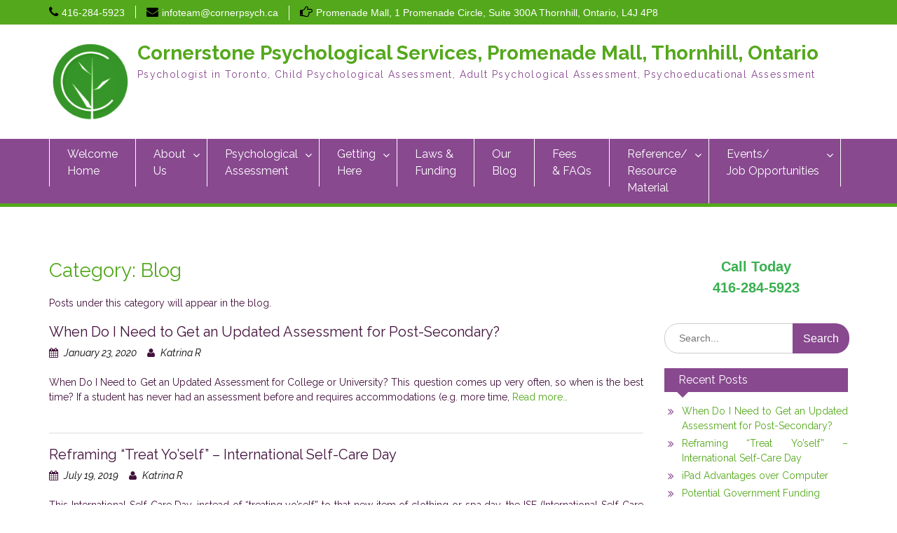

--- FILE ---
content_type: text/html; charset=UTF-8
request_url: https://cornerpsych.com/category/blog/
body_size: 20976
content:
<!DOCTYPE html><html dir="ltr" lang="en-CA" prefix="og: https://ogp.me/ns#"><head><meta charset="UTF-8"><meta name="viewport" content="width=device-width, initial-scale=1"><link rel="profile" href="http://gmpg.org/xfn/11"><title>Blog | Cornerstone Psychological Services, Promenade Mall, Thornhill, Ontario</title><style>img:is([sizes="auto" i], [sizes^="auto," i]) { contain-intrinsic-size: 3000px 1500px }</style><meta name="robots" content="noindex, max-image-preview:large" /><link rel="canonical" href="https://cornerpsych.com/category/blog/" /><meta name="generator" content="All in One SEO (AIOSEO) 4.9.3" /> <script type="application/ld+json" class="aioseo-schema">{"@context":"https:\/\/schema.org","@graph":[{"@type":"BreadcrumbList","@id":"https:\/\/cornerpsych.com\/category\/blog\/#breadcrumblist","itemListElement":[{"@type":"ListItem","@id":"https:\/\/cornerpsych.com#listItem","position":1,"name":"Home","item":"https:\/\/cornerpsych.com","nextItem":{"@type":"ListItem","@id":"https:\/\/cornerpsych.com\/category\/blog\/#listItem","name":"Blog"}},{"@type":"ListItem","@id":"https:\/\/cornerpsych.com\/category\/blog\/#listItem","position":2,"name":"Blog","previousItem":{"@type":"ListItem","@id":"https:\/\/cornerpsych.com#listItem","name":"Home"}}]},{"@type":"CollectionPage","@id":"https:\/\/cornerpsych.com\/category\/blog\/#collectionpage","url":"https:\/\/cornerpsych.com\/category\/blog\/","name":"Blog | Cornerstone Psychological Services, Promenade Mall, Thornhill, Ontario","inLanguage":"en-CA","isPartOf":{"@id":"https:\/\/cornerpsych.com\/#website"},"breadcrumb":{"@id":"https:\/\/cornerpsych.com\/category\/blog\/#breadcrumblist"}},{"@type":"Organization","@id":"https:\/\/cornerpsych.com\/#organization","name":"Cornerstone Psychological Services, Promenade Mall, Thornhill, Ontario","description":"Psychologist in Toronto,  Child Psychological Assessment,   Adult Psychological Assessment,   Psychoeducational Assessment","url":"https:\/\/cornerpsych.com\/","logo":{"@type":"ImageObject","url":"https:\/\/cornerpsych.com\/wp-content\/uploads\/2018\/04\/Cornerstone-Psychological-Servies-Logo.png","@id":"https:\/\/cornerpsych.com\/category\/blog\/#organizationLogo","width":140,"height":133,"caption":"Cornerstone Psychological Services"},"image":{"@id":"https:\/\/cornerpsych.com\/category\/blog\/#organizationLogo"}},{"@type":"WebSite","@id":"https:\/\/cornerpsych.com\/#website","url":"https:\/\/cornerpsych.com\/","name":"Cornerstone Psychological Services, Promenade Mall, Thornhill, Ontario","description":"Psychologist in Toronto,  Child Psychological Assessment,   Adult Psychological Assessment,   Psychoeducational Assessment","inLanguage":"en-CA","publisher":{"@id":"https:\/\/cornerpsych.com\/#organization"}}]}</script> <link rel='dns-prefetch' href='//maps.google.com' /><link rel='dns-prefetch' href='//fonts.googleapis.com' /><link rel="alternate" type="application/rss+xml" title="Cornerstone Psychological Services, Promenade Mall, Thornhill, Ontario &raquo; Feed" href="https://cornerpsych.com/feed/" /><link rel="alternate" type="application/rss+xml" title="Cornerstone Psychological Services, Promenade Mall, Thornhill, Ontario &raquo; Comments Feed" href="https://cornerpsych.com/comments/feed/" /><link rel="alternate" type="application/rss+xml" title="Cornerstone Psychological Services, Promenade Mall, Thornhill, Ontario &raquo; Blog Category Feed" href="https://cornerpsych.com/category/blog/feed/" />  <script src="//www.googletagmanager.com/gtag/js?id=G-NBZ3MVFVS2"  data-cfasync="false" data-wpfc-render="false" type="text/javascript" async></script> <script data-cfasync="false" data-wpfc-render="false" type="text/javascript">var mi_version = '9.11.1';
				var mi_track_user = true;
				var mi_no_track_reason = '';
								var MonsterInsightsDefaultLocations = {"page_location":"https:\/\/cornerpsych.com\/category\/blog\/"};
								if ( typeof MonsterInsightsPrivacyGuardFilter === 'function' ) {
					var MonsterInsightsLocations = (typeof MonsterInsightsExcludeQuery === 'object') ? MonsterInsightsPrivacyGuardFilter( MonsterInsightsExcludeQuery ) : MonsterInsightsPrivacyGuardFilter( MonsterInsightsDefaultLocations );
				} else {
					var MonsterInsightsLocations = (typeof MonsterInsightsExcludeQuery === 'object') ? MonsterInsightsExcludeQuery : MonsterInsightsDefaultLocations;
				}

								var disableStrs = [
										'ga-disable-G-NBZ3MVFVS2',
									];

				/* Function to detect opted out users */
				function __gtagTrackerIsOptedOut() {
					for (var index = 0; index < disableStrs.length; index++) {
						if (document.cookie.indexOf(disableStrs[index] + '=true') > -1) {
							return true;
						}
					}

					return false;
				}

				/* Disable tracking if the opt-out cookie exists. */
				if (__gtagTrackerIsOptedOut()) {
					for (var index = 0; index < disableStrs.length; index++) {
						window[disableStrs[index]] = true;
					}
				}

				/* Opt-out function */
				function __gtagTrackerOptout() {
					for (var index = 0; index < disableStrs.length; index++) {
						document.cookie = disableStrs[index] + '=true; expires=Thu, 31 Dec 2099 23:59:59 UTC; path=/';
						window[disableStrs[index]] = true;
					}
				}

				if ('undefined' === typeof gaOptout) {
					function gaOptout() {
						__gtagTrackerOptout();
					}
				}
								window.dataLayer = window.dataLayer || [];

				window.MonsterInsightsDualTracker = {
					helpers: {},
					trackers: {},
				};
				if (mi_track_user) {
					function __gtagDataLayer() {
						dataLayer.push(arguments);
					}

					function __gtagTracker(type, name, parameters) {
						if (!parameters) {
							parameters = {};
						}

						if (parameters.send_to) {
							__gtagDataLayer.apply(null, arguments);
							return;
						}

						if (type === 'event') {
														parameters.send_to = monsterinsights_frontend.v4_id;
							var hookName = name;
							if (typeof parameters['event_category'] !== 'undefined') {
								hookName = parameters['event_category'] + ':' + name;
							}

							if (typeof MonsterInsightsDualTracker.trackers[hookName] !== 'undefined') {
								MonsterInsightsDualTracker.trackers[hookName](parameters);
							} else {
								__gtagDataLayer('event', name, parameters);
							}
							
						} else {
							__gtagDataLayer.apply(null, arguments);
						}
					}

					__gtagTracker('js', new Date());
					__gtagTracker('set', {
						'developer_id.dZGIzZG': true,
											});
					if ( MonsterInsightsLocations.page_location ) {
						__gtagTracker('set', MonsterInsightsLocations);
					}
										__gtagTracker('config', 'G-NBZ3MVFVS2', {"forceSSL":"true","link_attribution":"true"} );
										window.gtag = __gtagTracker;										(function () {
						/* https://developers.google.com/analytics/devguides/collection/analyticsjs/ */
						/* ga and __gaTracker compatibility shim. */
						var noopfn = function () {
							return null;
						};
						var newtracker = function () {
							return new Tracker();
						};
						var Tracker = function () {
							return null;
						};
						var p = Tracker.prototype;
						p.get = noopfn;
						p.set = noopfn;
						p.send = function () {
							var args = Array.prototype.slice.call(arguments);
							args.unshift('send');
							__gaTracker.apply(null, args);
						};
						var __gaTracker = function () {
							var len = arguments.length;
							if (len === 0) {
								return;
							}
							var f = arguments[len - 1];
							if (typeof f !== 'object' || f === null || typeof f.hitCallback !== 'function') {
								if ('send' === arguments[0]) {
									var hitConverted, hitObject = false, action;
									if ('event' === arguments[1]) {
										if ('undefined' !== typeof arguments[3]) {
											hitObject = {
												'eventAction': arguments[3],
												'eventCategory': arguments[2],
												'eventLabel': arguments[4],
												'value': arguments[5] ? arguments[5] : 1,
											}
										}
									}
									if ('pageview' === arguments[1]) {
										if ('undefined' !== typeof arguments[2]) {
											hitObject = {
												'eventAction': 'page_view',
												'page_path': arguments[2],
											}
										}
									}
									if (typeof arguments[2] === 'object') {
										hitObject = arguments[2];
									}
									if (typeof arguments[5] === 'object') {
										Object.assign(hitObject, arguments[5]);
									}
									if ('undefined' !== typeof arguments[1].hitType) {
										hitObject = arguments[1];
										if ('pageview' === hitObject.hitType) {
											hitObject.eventAction = 'page_view';
										}
									}
									if (hitObject) {
										action = 'timing' === arguments[1].hitType ? 'timing_complete' : hitObject.eventAction;
										hitConverted = mapArgs(hitObject);
										__gtagTracker('event', action, hitConverted);
									}
								}
								return;
							}

							function mapArgs(args) {
								var arg, hit = {};
								var gaMap = {
									'eventCategory': 'event_category',
									'eventAction': 'event_action',
									'eventLabel': 'event_label',
									'eventValue': 'event_value',
									'nonInteraction': 'non_interaction',
									'timingCategory': 'event_category',
									'timingVar': 'name',
									'timingValue': 'value',
									'timingLabel': 'event_label',
									'page': 'page_path',
									'location': 'page_location',
									'title': 'page_title',
									'referrer' : 'page_referrer',
								};
								for (arg in args) {
																		if (!(!args.hasOwnProperty(arg) || !gaMap.hasOwnProperty(arg))) {
										hit[gaMap[arg]] = args[arg];
									} else {
										hit[arg] = args[arg];
									}
								}
								return hit;
							}

							try {
								f.hitCallback();
							} catch (ex) {
							}
						};
						__gaTracker.create = newtracker;
						__gaTracker.getByName = newtracker;
						__gaTracker.getAll = function () {
							return [];
						};
						__gaTracker.remove = noopfn;
						__gaTracker.loaded = true;
						window['__gaTracker'] = __gaTracker;
					})();
									} else {
										console.log("");
					(function () {
						function __gtagTracker() {
							return null;
						}

						window['__gtagTracker'] = __gtagTracker;
						window['gtag'] = __gtagTracker;
					})();
									}</script>  <script type="text/javascript">window._wpemojiSettings = {"baseUrl":"https:\/\/s.w.org\/images\/core\/emoji\/16.0.1\/72x72\/","ext":".png","svgUrl":"https:\/\/s.w.org\/images\/core\/emoji\/16.0.1\/svg\/","svgExt":".svg","source":{"concatemoji":"https:\/\/cornerpsych.com\/wp-includes\/js\/wp-emoji-release.min.js?ver=6.8.3"}};
/*! This file is auto-generated */
!function(s,n){var o,i,e;function c(e){try{var t={supportTests:e,timestamp:(new Date).valueOf()};sessionStorage.setItem(o,JSON.stringify(t))}catch(e){}}function p(e,t,n){e.clearRect(0,0,e.canvas.width,e.canvas.height),e.fillText(t,0,0);var t=new Uint32Array(e.getImageData(0,0,e.canvas.width,e.canvas.height).data),a=(e.clearRect(0,0,e.canvas.width,e.canvas.height),e.fillText(n,0,0),new Uint32Array(e.getImageData(0,0,e.canvas.width,e.canvas.height).data));return t.every(function(e,t){return e===a[t]})}function u(e,t){e.clearRect(0,0,e.canvas.width,e.canvas.height),e.fillText(t,0,0);for(var n=e.getImageData(16,16,1,1),a=0;a<n.data.length;a++)if(0!==n.data[a])return!1;return!0}function f(e,t,n,a){switch(t){case"flag":return n(e,"\ud83c\udff3\ufe0f\u200d\u26a7\ufe0f","\ud83c\udff3\ufe0f\u200b\u26a7\ufe0f")?!1:!n(e,"\ud83c\udde8\ud83c\uddf6","\ud83c\udde8\u200b\ud83c\uddf6")&&!n(e,"\ud83c\udff4\udb40\udc67\udb40\udc62\udb40\udc65\udb40\udc6e\udb40\udc67\udb40\udc7f","\ud83c\udff4\u200b\udb40\udc67\u200b\udb40\udc62\u200b\udb40\udc65\u200b\udb40\udc6e\u200b\udb40\udc67\u200b\udb40\udc7f");case"emoji":return!a(e,"\ud83e\udedf")}return!1}function g(e,t,n,a){var r="undefined"!=typeof WorkerGlobalScope&&self instanceof WorkerGlobalScope?new OffscreenCanvas(300,150):s.createElement("canvas"),o=r.getContext("2d",{willReadFrequently:!0}),i=(o.textBaseline="top",o.font="600 32px Arial",{});return e.forEach(function(e){i[e]=t(o,e,n,a)}),i}function t(e){var t=s.createElement("script");t.src=e,t.defer=!0,s.head.appendChild(t)}"undefined"!=typeof Promise&&(o="wpEmojiSettingsSupports",i=["flag","emoji"],n.supports={everything:!0,everythingExceptFlag:!0},e=new Promise(function(e){s.addEventListener("DOMContentLoaded",e,{once:!0})}),new Promise(function(t){var n=function(){try{var e=JSON.parse(sessionStorage.getItem(o));if("object"==typeof e&&"number"==typeof e.timestamp&&(new Date).valueOf()<e.timestamp+604800&&"object"==typeof e.supportTests)return e.supportTests}catch(e){}return null}();if(!n){if("undefined"!=typeof Worker&&"undefined"!=typeof OffscreenCanvas&&"undefined"!=typeof URL&&URL.createObjectURL&&"undefined"!=typeof Blob)try{var e="postMessage("+g.toString()+"("+[JSON.stringify(i),f.toString(),p.toString(),u.toString()].join(",")+"));",a=new Blob([e],{type:"text/javascript"}),r=new Worker(URL.createObjectURL(a),{name:"wpTestEmojiSupports"});return void(r.onmessage=function(e){c(n=e.data),r.terminate(),t(n)})}catch(e){}c(n=g(i,f,p,u))}t(n)}).then(function(e){for(var t in e)n.supports[t]=e[t],n.supports.everything=n.supports.everything&&n.supports[t],"flag"!==t&&(n.supports.everythingExceptFlag=n.supports.everythingExceptFlag&&n.supports[t]);n.supports.everythingExceptFlag=n.supports.everythingExceptFlag&&!n.supports.flag,n.DOMReady=!1,n.readyCallback=function(){n.DOMReady=!0}}).then(function(){return e}).then(function(){var e;n.supports.everything||(n.readyCallback(),(e=n.source||{}).concatemoji?t(e.concatemoji):e.wpemoji&&e.twemoji&&(t(e.twemoji),t(e.wpemoji)))}))}((window,document),window._wpemojiSettings);</script> <link rel='stylesheet' id='facebook-like-box-custom-css' href='https://cornerpsych.com/wp-content/plugins/facebook-likebox/assets/admin/layout/css/facebook-like-box-custom.css?ver=6.8.3' type='text/css' media='all' /><link rel='stylesheet' id='facebook-likebox-bootstrap.css-css' href='https://cornerpsych.com/wp-content/plugins/facebook-likebox/assets/global/plugins/custom/css/custom.css?ver=6.8.3' type='text/css' media='all' /><link rel='stylesheet' id='facebook-likebox-simple-line-icons.css-css' href='https://cornerpsych.com/wp-content/plugins/facebook-likebox/assets/global/plugins/icons/icons.css?ver=6.8.3' type='text/css' media='all' /><link rel='stylesheet' id='facebook-likebox-components.css-css' href='https://cornerpsych.com/wp-content/plugins/facebook-likebox/assets/global/css/components.css?ver=6.8.3' type='text/css' media='all' /><link rel='stylesheet' id='facebook-likebox-toastr.min.css-css' href='https://cornerpsych.com/wp-content/plugins/facebook-likebox/assets/global/plugins/toastr/toastr.css?ver=6.8.3' type='text/css' media='all' /><link rel='stylesheet' id='facebook-likebox-custom.css-css' href='https://cornerpsych.com/wp-content/plugins/facebook-likebox/assets/admin/layout/css/tech-banker-custom.css?ver=6.8.3' type='text/css' media='all' /><link rel='stylesheet' id='facebook-likebox-animation-effects.css-css' href='https://cornerpsych.com/wp-content/plugins/facebook-likebox/assets/admin/layout/css/fbl-animation-effects.css?ver=6.8.3' type='text/css' media='all' /><style id='wp-emoji-styles-inline-css' type='text/css'>img.wp-smiley, img.emoji {
		display: inline !important;
		border: none !important;
		box-shadow: none !important;
		height: 1em !important;
		width: 1em !important;
		margin: 0 0.07em !important;
		vertical-align: -0.1em !important;
		background: none !important;
		padding: 0 !important;
	}</style><link rel='stylesheet' id='wp-block-library-css' href='https://cornerpsych.com/wp-includes/css/dist/block-library/style.min.css?ver=6.8.3' type='text/css' media='all' /><style id='classic-theme-styles-inline-css' type='text/css'>/*! This file is auto-generated */
.wp-block-button__link{color:#fff;background-color:#32373c;border-radius:9999px;box-shadow:none;text-decoration:none;padding:calc(.667em + 2px) calc(1.333em + 2px);font-size:1.125em}.wp-block-file__button{background:#32373c;color:#fff;text-decoration:none}</style><link rel='stylesheet' id='aioseo/css/src/vue/standalone/blocks/table-of-contents/global.scss-css' href='https://cornerpsych.com/wp-content/plugins/all-in-one-seo-pack/dist/Lite/assets/css/table-of-contents/global.e90f6d47.css?ver=4.9.3' type='text/css' media='all' /><style id='global-styles-inline-css' type='text/css'>:root{--wp--preset--aspect-ratio--square: 1;--wp--preset--aspect-ratio--4-3: 4/3;--wp--preset--aspect-ratio--3-4: 3/4;--wp--preset--aspect-ratio--3-2: 3/2;--wp--preset--aspect-ratio--2-3: 2/3;--wp--preset--aspect-ratio--16-9: 16/9;--wp--preset--aspect-ratio--9-16: 9/16;--wp--preset--color--black: #000000;--wp--preset--color--cyan-bluish-gray: #abb8c3;--wp--preset--color--white: #ffffff;--wp--preset--color--pale-pink: #f78da7;--wp--preset--color--vivid-red: #cf2e2e;--wp--preset--color--luminous-vivid-orange: #ff6900;--wp--preset--color--luminous-vivid-amber: #fcb900;--wp--preset--color--light-green-cyan: #7bdcb5;--wp--preset--color--vivid-green-cyan: #00d084;--wp--preset--color--pale-cyan-blue: #8ed1fc;--wp--preset--color--vivid-cyan-blue: #0693e3;--wp--preset--color--vivid-purple: #9b51e0;--wp--preset--gradient--vivid-cyan-blue-to-vivid-purple: linear-gradient(135deg,rgba(6,147,227,1) 0%,rgb(155,81,224) 100%);--wp--preset--gradient--light-green-cyan-to-vivid-green-cyan: linear-gradient(135deg,rgb(122,220,180) 0%,rgb(0,208,130) 100%);--wp--preset--gradient--luminous-vivid-amber-to-luminous-vivid-orange: linear-gradient(135deg,rgba(252,185,0,1) 0%,rgba(255,105,0,1) 100%);--wp--preset--gradient--luminous-vivid-orange-to-vivid-red: linear-gradient(135deg,rgba(255,105,0,1) 0%,rgb(207,46,46) 100%);--wp--preset--gradient--very-light-gray-to-cyan-bluish-gray: linear-gradient(135deg,rgb(238,238,238) 0%,rgb(169,184,195) 100%);--wp--preset--gradient--cool-to-warm-spectrum: linear-gradient(135deg,rgb(74,234,220) 0%,rgb(151,120,209) 20%,rgb(207,42,186) 40%,rgb(238,44,130) 60%,rgb(251,105,98) 80%,rgb(254,248,76) 100%);--wp--preset--gradient--blush-light-purple: linear-gradient(135deg,rgb(255,206,236) 0%,rgb(152,150,240) 100%);--wp--preset--gradient--blush-bordeaux: linear-gradient(135deg,rgb(254,205,165) 0%,rgb(254,45,45) 50%,rgb(107,0,62) 100%);--wp--preset--gradient--luminous-dusk: linear-gradient(135deg,rgb(255,203,112) 0%,rgb(199,81,192) 50%,rgb(65,88,208) 100%);--wp--preset--gradient--pale-ocean: linear-gradient(135deg,rgb(255,245,203) 0%,rgb(182,227,212) 50%,rgb(51,167,181) 100%);--wp--preset--gradient--electric-grass: linear-gradient(135deg,rgb(202,248,128) 0%,rgb(113,206,126) 100%);--wp--preset--gradient--midnight: linear-gradient(135deg,rgb(2,3,129) 0%,rgb(40,116,252) 100%);--wp--preset--font-size--small: 13px;--wp--preset--font-size--medium: 20px;--wp--preset--font-size--large: 36px;--wp--preset--font-size--x-large: 42px;--wp--preset--spacing--20: 0.44rem;--wp--preset--spacing--30: 0.67rem;--wp--preset--spacing--40: 1rem;--wp--preset--spacing--50: 1.5rem;--wp--preset--spacing--60: 2.25rem;--wp--preset--spacing--70: 3.38rem;--wp--preset--spacing--80: 5.06rem;--wp--preset--shadow--natural: 6px 6px 9px rgba(0, 0, 0, 0.2);--wp--preset--shadow--deep: 12px 12px 50px rgba(0, 0, 0, 0.4);--wp--preset--shadow--sharp: 6px 6px 0px rgba(0, 0, 0, 0.2);--wp--preset--shadow--outlined: 6px 6px 0px -3px rgba(255, 255, 255, 1), 6px 6px rgba(0, 0, 0, 1);--wp--preset--shadow--crisp: 6px 6px 0px rgba(0, 0, 0, 1);}:where(.is-layout-flex){gap: 0.5em;}:where(.is-layout-grid){gap: 0.5em;}body .is-layout-flex{display: flex;}.is-layout-flex{flex-wrap: wrap;align-items: center;}.is-layout-flex > :is(*, div){margin: 0;}body .is-layout-grid{display: grid;}.is-layout-grid > :is(*, div){margin: 0;}:where(.wp-block-columns.is-layout-flex){gap: 2em;}:where(.wp-block-columns.is-layout-grid){gap: 2em;}:where(.wp-block-post-template.is-layout-flex){gap: 1.25em;}:where(.wp-block-post-template.is-layout-grid){gap: 1.25em;}.has-black-color{color: var(--wp--preset--color--black) !important;}.has-cyan-bluish-gray-color{color: var(--wp--preset--color--cyan-bluish-gray) !important;}.has-white-color{color: var(--wp--preset--color--white) !important;}.has-pale-pink-color{color: var(--wp--preset--color--pale-pink) !important;}.has-vivid-red-color{color: var(--wp--preset--color--vivid-red) !important;}.has-luminous-vivid-orange-color{color: var(--wp--preset--color--luminous-vivid-orange) !important;}.has-luminous-vivid-amber-color{color: var(--wp--preset--color--luminous-vivid-amber) !important;}.has-light-green-cyan-color{color: var(--wp--preset--color--light-green-cyan) !important;}.has-vivid-green-cyan-color{color: var(--wp--preset--color--vivid-green-cyan) !important;}.has-pale-cyan-blue-color{color: var(--wp--preset--color--pale-cyan-blue) !important;}.has-vivid-cyan-blue-color{color: var(--wp--preset--color--vivid-cyan-blue) !important;}.has-vivid-purple-color{color: var(--wp--preset--color--vivid-purple) !important;}.has-black-background-color{background-color: var(--wp--preset--color--black) !important;}.has-cyan-bluish-gray-background-color{background-color: var(--wp--preset--color--cyan-bluish-gray) !important;}.has-white-background-color{background-color: var(--wp--preset--color--white) !important;}.has-pale-pink-background-color{background-color: var(--wp--preset--color--pale-pink) !important;}.has-vivid-red-background-color{background-color: var(--wp--preset--color--vivid-red) !important;}.has-luminous-vivid-orange-background-color{background-color: var(--wp--preset--color--luminous-vivid-orange) !important;}.has-luminous-vivid-amber-background-color{background-color: var(--wp--preset--color--luminous-vivid-amber) !important;}.has-light-green-cyan-background-color{background-color: var(--wp--preset--color--light-green-cyan) !important;}.has-vivid-green-cyan-background-color{background-color: var(--wp--preset--color--vivid-green-cyan) !important;}.has-pale-cyan-blue-background-color{background-color: var(--wp--preset--color--pale-cyan-blue) !important;}.has-vivid-cyan-blue-background-color{background-color: var(--wp--preset--color--vivid-cyan-blue) !important;}.has-vivid-purple-background-color{background-color: var(--wp--preset--color--vivid-purple) !important;}.has-black-border-color{border-color: var(--wp--preset--color--black) !important;}.has-cyan-bluish-gray-border-color{border-color: var(--wp--preset--color--cyan-bluish-gray) !important;}.has-white-border-color{border-color: var(--wp--preset--color--white) !important;}.has-pale-pink-border-color{border-color: var(--wp--preset--color--pale-pink) !important;}.has-vivid-red-border-color{border-color: var(--wp--preset--color--vivid-red) !important;}.has-luminous-vivid-orange-border-color{border-color: var(--wp--preset--color--luminous-vivid-orange) !important;}.has-luminous-vivid-amber-border-color{border-color: var(--wp--preset--color--luminous-vivid-amber) !important;}.has-light-green-cyan-border-color{border-color: var(--wp--preset--color--light-green-cyan) !important;}.has-vivid-green-cyan-border-color{border-color: var(--wp--preset--color--vivid-green-cyan) !important;}.has-pale-cyan-blue-border-color{border-color: var(--wp--preset--color--pale-cyan-blue) !important;}.has-vivid-cyan-blue-border-color{border-color: var(--wp--preset--color--vivid-cyan-blue) !important;}.has-vivid-purple-border-color{border-color: var(--wp--preset--color--vivid-purple) !important;}.has-vivid-cyan-blue-to-vivid-purple-gradient-background{background: var(--wp--preset--gradient--vivid-cyan-blue-to-vivid-purple) !important;}.has-light-green-cyan-to-vivid-green-cyan-gradient-background{background: var(--wp--preset--gradient--light-green-cyan-to-vivid-green-cyan) !important;}.has-luminous-vivid-amber-to-luminous-vivid-orange-gradient-background{background: var(--wp--preset--gradient--luminous-vivid-amber-to-luminous-vivid-orange) !important;}.has-luminous-vivid-orange-to-vivid-red-gradient-background{background: var(--wp--preset--gradient--luminous-vivid-orange-to-vivid-red) !important;}.has-very-light-gray-to-cyan-bluish-gray-gradient-background{background: var(--wp--preset--gradient--very-light-gray-to-cyan-bluish-gray) !important;}.has-cool-to-warm-spectrum-gradient-background{background: var(--wp--preset--gradient--cool-to-warm-spectrum) !important;}.has-blush-light-purple-gradient-background{background: var(--wp--preset--gradient--blush-light-purple) !important;}.has-blush-bordeaux-gradient-background{background: var(--wp--preset--gradient--blush-bordeaux) !important;}.has-luminous-dusk-gradient-background{background: var(--wp--preset--gradient--luminous-dusk) !important;}.has-pale-ocean-gradient-background{background: var(--wp--preset--gradient--pale-ocean) !important;}.has-electric-grass-gradient-background{background: var(--wp--preset--gradient--electric-grass) !important;}.has-midnight-gradient-background{background: var(--wp--preset--gradient--midnight) !important;}.has-small-font-size{font-size: var(--wp--preset--font-size--small) !important;}.has-medium-font-size{font-size: var(--wp--preset--font-size--medium) !important;}.has-large-font-size{font-size: var(--wp--preset--font-size--large) !important;}.has-x-large-font-size{font-size: var(--wp--preset--font-size--x-large) !important;}
:where(.wp-block-post-template.is-layout-flex){gap: 1.25em;}:where(.wp-block-post-template.is-layout-grid){gap: 1.25em;}
:where(.wp-block-columns.is-layout-flex){gap: 2em;}:where(.wp-block-columns.is-layout-grid){gap: 2em;}
:root :where(.wp-block-pullquote){font-size: 1.5em;line-height: 1.6;}</style><link rel='stylesheet' id='wp-gmap-embed-front-css-css' href='https://cornerpsych.com/wp-content/plugins/gmap-embed/public/assets/css/front_custom_style.css?ver=1737155032' type='text/css' media='all' /><link rel='stylesheet' id='wp-components-css' href='https://cornerpsych.com/wp-includes/css/dist/components/style.min.css?ver=6.8.3' type='text/css' media='all' /><link rel='stylesheet' id='godaddy-styles-css' href='https://cornerpsych.com/wp-content/mu-plugins/vendor/wpex/godaddy-launch/includes/Dependencies/GoDaddy/Styles/build/latest.css?ver=2.0.2' type='text/css' media='all' /><link rel='stylesheet' id='if-menu-site-css-css' href='https://cornerpsych.com/wp-content/plugins/if-menu/assets/if-menu-site.css?ver=6.8.3' type='text/css' media='all' /><link rel='stylesheet' id='font-awesome-5-css' href='https://cornerpsych.com/wp-content/plugins/beaver-builder-lite-version/fonts/fontawesome/5.15.4/css/all.min.css?ver=2.9.4.2' type='text/css' media='all' /><link rel='stylesheet' id='font-awesome-css' href='https://cornerpsych.com/wp-content/plugins/beaver-builder-lite-version/fonts/fontawesome/5.15.4/css/v4-shims.min.css?ver=2.9.4.2' type='text/css' media='all' /><link rel='stylesheet' id='education-hub-google-fonts-css' href='//fonts.googleapis.com/css?family=Raleway%3A400italic%2C700italic%2C400%2C700&#038;subset=latin%2Clatin-ext' type='text/css' media='all' /><link rel='stylesheet' id='education-hub-style-css' href='https://cornerpsych.com/wp-content/themes/education-hub-pro/style.css?ver=2.8.0' type='text/css' media='all' /> <script type="text/javascript" src="https://cornerpsych.com/wp-includes/js/jquery/jquery.min.js?ver=3.7.1" id="jquery-core-js"></script> <script type="text/javascript" src="https://cornerpsych.com/wp-includes/js/jquery/jquery-migrate.min.js?ver=3.4.1" id="jquery-migrate-js"></script> <script type="text/javascript" src="https://cornerpsych.com/wp-content/plugins/facebook-likebox/assets/global/plugins/tab-slideout/js/tab-slideout.js?ver=6.8.3" id="facebook-likebox-tab-slideout.js-js"></script> <script type="text/javascript" src="https://cornerpsych.com/wp-content/plugins/facebook-likebox/assets/global/plugins/custom/js/custom.js?ver=6.8.3" id="facebook-likebox-bootstrap.js-js"></script> <script type="text/javascript" src="https://cornerpsych.com/wp-content/plugins/facebook-likebox/assets/global/plugins/validation/jquery.validate.js?ver=6.8.3" id="facebook-likebox-jquery.validate.js-js"></script> <script type="text/javascript" src="https://cornerpsych.com/wp-content/plugins/facebook-likebox/assets/global/plugins/toastr/toastr.js?ver=6.8.3" id="facebook-likebox-toastr.js-js"></script> <script type="text/javascript" src="https://cornerpsych.com/wp-content/plugins/google-analytics-for-wordpress/assets/js/frontend-gtag.min.js?ver=9.11.1" id="monsterinsights-frontend-script-js" async="async" data-wp-strategy="async"></script> <script data-cfasync="false" data-wpfc-render="false" type="text/javascript" id='monsterinsights-frontend-script-js-extra'>var monsterinsights_frontend = {"js_events_tracking":"true","download_extensions":"doc,pdf,ppt,zip,xls,docx,pptx,xlsx","inbound_paths":"[{\"path\":\"\\\/go\\\/\",\"label\":\"affiliate\"},{\"path\":\"\\\/recommend\\\/\",\"label\":\"affiliate\"}]","home_url":"https:\/\/cornerpsych.com","hash_tracking":"false","v4_id":"G-NBZ3MVFVS2"};</script> <script type="text/javascript" src="https://maps.google.com/maps/api/js?key=AIzaSyAetWvwPiHsE2M7ZjLW-IQV9MQQ6EElcRg&amp;libraries=places&amp;language=en&amp;region=US&amp;callback=Function.prototype&amp;ver=6.8.3" id="wp-gmap-api-js"></script> <script type="text/javascript" id="wp-gmap-api-js-after">var wgm_status = {"l_api":"always","p_api":"N","i_p":true,"d_f_s_c":"N","d_s_v":"N","d_z_c":"N","d_p_c":"N","d_m_t_c":"N","d_m_w_z":"N","d_m_d":"N","d_m_d_c_z":"N","e_d_f_a_c":"N"};
/* ]]> */</script> <link rel="https://api.w.org/" href="https://cornerpsych.com/wp-json/" /><link rel="alternate" title="JSON" type="application/json" href="https://cornerpsych.com/wp-json/wp/v2/categories/4" /><link rel="EditURI" type="application/rsd+xml" title="RSD" href="https://cornerpsych.com/xmlrpc.php?rsd" /><meta name="generator" content="WordPress 6.8.3" /> <script type="text/javascript">//
  function external_links_in_new_windows_loop() {
    if (!document.links) {
      document.links = document.getElementsByTagName('a');
    }
    var change_link = false;
    var force = '';
    var ignore = '';

    for (var t=0; t<document.links.length; t++) {
      var all_links = document.links[t];
      change_link = false;
      
      if(document.links[t].hasAttribute('onClick') == false) {
        // forced if the address starts with http (or also https), but does not link to the current domain
        if(all_links.href.search(/^http/) != -1 && all_links.href.search('cornerpsych.com') == -1 && all_links.href.search(/^#/) == -1) {
          // console.log('Changed ' + all_links.href);
          change_link = true;
        }
          
        if(force != '' && all_links.href.search(force) != -1) {
          // forced
          // console.log('force ' + all_links.href);
          change_link = true;
        }
        
        if(ignore != '' && all_links.href.search(ignore) != -1) {
          // console.log('ignore ' + all_links.href);
          // ignored
          change_link = false;
        }

        if(change_link == true) {
          // console.log('Changed ' + all_links.href);
          document.links[t].setAttribute('onClick', 'javascript:window.open(\'' + all_links.href.replace(/'/g, '') + '\', \'_blank\', \'noopener\'); return false;');
          document.links[t].removeAttribute('target');
        }
      }
    }
  }
  
  // Load
  function external_links_in_new_windows_load(func)
  {  
    var oldonload = window.onload;
    if (typeof window.onload != 'function'){
      window.onload = func;
    } else {
      window.onload = function(){
        oldonload();
        func();
      }
    }
  }

  external_links_in_new_windows_load(external_links_in_new_windows_loop);
  //</script> <link rel="icon" href="https://cornerpsych.com/wp-content/uploads/2018/04/cropped-Cornerstone-Psychological-Servies-Logo-32x32.png" sizes="32x32" /><link rel="icon" href="https://cornerpsych.com/wp-content/uploads/2018/04/cropped-Cornerstone-Psychological-Servies-Logo-192x192.png" sizes="192x192" /><link rel="apple-touch-icon" href="https://cornerpsych.com/wp-content/uploads/2018/04/cropped-Cornerstone-Psychological-Servies-Logo-180x180.png" /><meta name="msapplication-TileImage" content="https://cornerpsych.com/wp-content/uploads/2018/04/cropped-Cornerstone-Psychological-Servies-Logo-270x270.png" /><style type="text/css">.site-title{font-family:'Raleway', sans-serif}
.site-description{font-family:'Raleway', sans-serif}
body{font-family:'Raleway', sans-serif}
.entry-header .entry-title{font-family:'Raleway', sans-serif}
#content,#content p{font-family:'Raleway', sans-serif}
h1,h2,h3,h4,h5,h6{font-family:'Raleway', sans-serif}
#site-navigation ul li a,#secondary-navigation ul li a{font-family:'Raleway', sans-serif}</style><style type="text/css">body,p{color:#42113c}
a,a:visited{color:#54a81c}
a:hover{color:#88498f}
h1,h2,h3,h4,h5,h6{color:#54a81c}
.search-form .search-submit,.woocommerce #respond input#submit.alt, .woocommerce a.button.alt, .woocommerce button.button.alt, .woocommerce input.button.alt, .woocommerce #respond input#submit, .woocommerce a.button, .woocommerce button.button, .woocommerce input.button{background-color:#88498f}
a.cta-button-primary,.nav-links a,.comment-reply-link,button, input[type="button"], input[type="reset"], input[type="submit"],#infinite-handle span button{background-color:#88498f}
.search-form .search-submit:hover,a.cta-button-primary:hover,a.comment-reply-link:hover,.nav-links a:hover,.comment-reply-link:hover,button:hover, input[type="button"]:hover, input[type="reset"]:hover, input[type="submit"]:hover,#infinite-handle span button{background-color:#88498f}
.woocommerce #respond input#submit.alt:hover, .woocommerce a.button.alt:hover, .woocommerce button.button.alt:hover, .woocommerce input.button.alt:hover, .woocommerce #respond input#submit:hover, .woocommerce a.button:hover, .woocommerce button.button:hover, .woocommerce input.button.woocommerce:hover #respond input#submit.alt.disabled, .woocommerce #respond input#submit.alt.disabled:hover, .woocommerce #respond input#submit.alt:disabled, .woocommerce #respond input#submit.alt:disabled:hover, .woocommerce #respond input#submit.alt[disabled]:disabled, .woocommerce #respond input#submit.alt[disabled]:disabled:hover, .woocommerce a.button.alt.disabled, .woocommerce a.button.alt.disabled:hover, .woocommerce a.button.alt:disabled, .woocommerce a.button.alt:disabled:hover, .woocommerce a.button.alt[disabled]:disabled, .woocommerce a.button.alt[disabled]:disabled:hover, .woocommerce button.button.alt.disabled, .woocommerce button.button.alt.disabled:hover, .woocommerce button.button.alt:disabled, .woocommerce button.button.alt:disabled:hover, .woocommerce button.button.alt[disabled]:disabled, .woocommerce button.button.alt[disabled]:disabled:hover, .woocommerce input.button.alt.disabled, .woocommerce input.button.alt.disabled:hover, .woocommerce input.button.alt:disabled, .woocommerce input.button.alt:disabled:hover, .woocommerce input.button.alt[disabled]:disabled, .woocommerce input.button.alt[disabled]:disabled:hover, .woocommerce #respond input#submit:hover, .woocommerce a.button:hover, .woocommerce button.button:hover, .woocommerce input.button:hover{background-color:#88498f}
.site-title > a{color:#54a81c}
.site-title > a:hover{color:#88498f}
.site-description{color:#88498f}
.search-form input[type="submit"]{background-color:#88498f}
.search-form input[type="submit"]:hover{background-color:#42113c}
#tophead ,#tophead p{background-color:#54a81c}
#tophead #quick-contact a:hover,#quick-contact li:hover a,#quick-contact .top-news a:hover{color:#88498f}
#quick-contact li::before,.top-news-title::before{color:#000000}
.quick-links a.links-btn::after{background-color:#42113c}
.quick-links a.links-btn:hover::after{background-color:#54a81c}
.quick-links ul li a{color:#54a81c}
.quick-links ul li a:hover{color:#772877}
.quick-links ul li a:hover{background-color:#54a81c}
#main-nav,#main-nav ul ul,.menu-toggle,.main-navigation ul{background-color:#88498f}
#main-nav ul li a:hover,#main-nav ul li:hover > a, #main-nav li.current-menu-item > a,
				  #main-nav li.current_page_item > a,.menu-toggle:hover{background-color:#54a81c}
#main-nav{border-color:#54a81c}
#featured-content .entry-title a{color:#42113c}
#featured-content .entry-title a:hover{color:#88498f}
#featured-content ,#featured-content p{color:#000000}
.site-content .entry-title a{color:#42113c}
.site-content p{color:#42113c}
.content-area a{color:#54a81c}
.content-area  a:hover{color:#88498f}
.content-area .entry-meta > span a,.content-area  .entry-footer > span a{color:#000000}
.content-area .entry-meta > span a:hover,.content-area  .entry-footer > span a:hover{color:#54a81c}
.content-area .entry-meta > span::before,.content-area  .entry-footer > span::before{color:#42113c}
#main-slider ,#main-slider  p{color:#42113c}
#main-slider a{color:#54a81c}
#main-slider  a:hover{color:#88498f}
#main-slider .cycle-prev::after, #main-slider .cycle-next::after{background-color:#88498f}
#main-slider .cycle-prev:hover::after, #main-slider .cycle-next:hover::after{background-color:#42113c}
#main-slider .pager-box{background-color:#42113c}
#main-slider .pager-box:hover,#main-slider .pager-box.cycle-pager-active{background-color:#88498f}
#sidebar-front-page-widget-area .widget-title,#sidebar-front-page-widget-area-lower .widget-title{color:#54a81c}
#sidebar-front-page-widget-area p,#sidebar-front-page-widget-area-lower p{color:#000000}
#sidebar-front-page-widget-area a,#sidebar-front-page-widget-area-lower a,.education_hub_widget_testimonial_slider .cycle-prev::after, .education_hub_widget_testimonial_slider .cycle-next::after{color:#54a81c}
#sidebar-front-page-widget-area a:hover,#sidebar-front-page-widget-area-lower a:hover,.education_hub_widget_testimonial_slider .cycle-prev:hover::after,
.education_hub_widget_testimonial_slider .cycle-next:hover::after{color:#88498f}
.news-content{border-color:#88498f}
#sidebar-primary .widget-title, #sidebar-secondary .widget-title{background-color:#88498f}
#sidebar-primary .widget-title::after, #sidebar-secondary .widget-title::after{border-top-color:#88498f}
#sidebar-primary .widget-title, #sidebar-secondary .widget-title{border-color:#88498f}
#sidebar-primary a,#sidebar-secondary  a{color:#54a81c}
#sidebar-primary a:hover,#sidebar-secondary a:hover {color:#88498f}
.widget-area ul li::before{color:#88498f}
#colophon{background-color:#88498f}
#colophon a{color:#54a81c}
#colophon a:hover{color:#88498f}
#btn-scrollup i.fa{color:#54a81c}
#btn-scrollup:hover{background-color:#88498f}
.pagination .nav-links > a, .pagination .nav-links > span, .wp-pagenavi a, .wp-pagenavi span{background-color:#88498f}
.pagination .nav-links > span.current, .pagination .nav-links > a:hover, .wp-pagenavi span.current, .wp-pagenavi a:hover{background-color:#42113c}
#breadcrumb{background-color:#ffffff}
#crumbs a,#breadcrumb a{color:#42113c}
#crumbs a:hover,#breadcrumb a:hover{color:#88498f}
#breadcrumb{color:#000000}
#footer-widgets .widget-title{color:#42113c}
#footer-widgets a{color:#88498f}
#footer-widgets a:hover{color:#54a81c}
#footer-widgets{border-color:#000000}</style><style type="text/css" id="wp-custom-css">/* align the text left within tables  */
td {
    text-align: left;
}


/* Melissa wanted full justification in her text */
body {
	text-align: justify;
}


/*  fixes error in theme code re: colour of scrollup bar - it was stuck at orange */
.scrollup {
    background: #874E8C none repeat scroll 0 0;
    }


/* place site title to immediate right of logo */
#site-identity {
    float: none;
}</style></head><body class="archive category category-blog category-4 wp-custom-logo wp-theme-education-hub-pro fl-builder-lite-2-9-4-2 fl-no-js group-blog site-layout-fluid global-layout-right-sidebar"><div id="page" class="container hfeed site"> <a class="skip-link screen-reader-text" href="#content">Skip to content</a><div id="tophead"><div class="container"><div id="quick-contact"><ul><li class="quick-call"><a href="tel:4162845923">416-284-5923</a></li><li class="quick-email"><a href="mailto:infoteam@cornerpsych.ca">&#105;n&#102;ot&#101;&#097;&#109;&#064;&#099;orner&#112;sych&#046;&#099;&#097;</a></li></ul><div class="top-news"> <span class="top-news-title"> Promenade Mall, 1 Promenade Circle, Suite 300A Thornhill, Ontario, L4J 4P8 </span></div></div><div class="header-social-wrapper"><div class="widget education_hub_widget_social"></div></div></div></div><header id="masthead" class="site-header" role="banner"><div class="container"><div class="site-branding"> <a href="https://cornerpsych.com/" class="custom-logo-link" rel="home"><img width="140" height="133" src="https://cornerpsych.com/wp-content/uploads/2018/04/Cornerstone-Psychological-Servies-Logo.png" class="custom-logo" alt="Cornerstone Psychological Services" decoding="async" /></a><div id="site-identity"><p class="site-title"><a href="https://cornerpsych.com/" rel="home">Cornerstone Psychological Services, Promenade Mall, Thornhill, Ontario</a></p><p class="site-description">Psychologist in Toronto,  Child Psychological Assessment,   Adult Psychological Assessment,   Psychoeducational Assessment</p></div></div></div></header><div id="main-nav" class="clear-fix"><div class="container"><nav id="site-navigation" class="main-navigation" role="navigation"> <button class="menu-toggle" aria-controls="primary-menu" aria-expanded="false"><i class="fa fa-bars"></i>Menu</button><div class="wrap-menu-content"><div class="menu-newmainmenu-container"><ul id="primary-menu" class="menu"><li id="menu-item-1195" class="menu-item menu-item-type-post_type menu-item-object-page menu-item-home menu-item-1195"><a href="https://cornerpsych.com/">Welcome<br>Home</a></li><li id="menu-item-1311" class="menu-item menu-item-type-custom menu-item-object-custom menu-item-has-children menu-item-1311"><a href="#">About<br>Us</a><ul class="sub-menu"><li id="menu-item-1312" class="menu-item menu-item-type-post_type menu-item-object-page menu-item-has-children menu-item-1312"><a href="https://cornerpsych.com/our-team/">Our Team</a><ul class="sub-menu"><li id="menu-item-1481" class="menu-item menu-item-type-custom menu-item-object-custom menu-item-has-children menu-item-1481"><a href="#">Clinical Team</a><ul class="sub-menu"><li id="menu-item-1310" class="menu-item menu-item-type-post_type menu-item-object-page menu-item-1310"><a href="https://cornerpsych.com/melissa-cait-clinical-director/">Melissa Cait – Founder &#038; Clinic Director</a></li><li id="menu-item-1416" class="menu-item menu-item-type-post_type menu-item-object-page menu-item-1416"><a href="https://cornerpsych.com/kathryn-ages/">Kathryn Ages (on leave)</a></li><li id="menu-item-2244" class="menu-item menu-item-type-post_type menu-item-object-page menu-item-2244"><a href="https://cornerpsych.com/vanessa-bao/">Vanessa Bao</a></li><li id="menu-item-6946" class="menu-item menu-item-type-post_type menu-item-object-page menu-item-6946"><a href="https://cornerpsych.com/daniela-bellicoso-2/">Daniela Bellicoso</a></li><li id="menu-item-7588" class="menu-item menu-item-type-post_type menu-item-object-page menu-item-7588"><a href="https://cornerpsych.com/noam-erez-2/">Noam Erez</a></li><li id="menu-item-1436" class="menu-item menu-item-type-post_type menu-item-object-page menu-item-1436"><a href="https://cornerpsych.com/andrea-birnbaum/">Andrea Birnbaum</a></li><li id="menu-item-1633" class="menu-item menu-item-type-post_type menu-item-object-page menu-item-1633"><a href="https://cornerpsych.com/marla-cameron/">Marla Cameron</a></li><li id="menu-item-4268" class="menu-item menu-item-type-post_type menu-item-object-page menu-item-4268"><a href="https://cornerpsych.com/chiara-capelet/">Chiara Capelet</a></li><li id="menu-item-1641" class="menu-item menu-item-type-post_type menu-item-object-page menu-item-1641"><a href="https://cornerpsych.com/sheri-gordon/">Sheri Gordon</a></li><li id="menu-item-1628" class="menu-item menu-item-type-post_type menu-item-object-page menu-item-1628"><a href="https://cornerpsych.com/naomi-greenwald/">Naomi Greenwald (on leave)</a></li><li id="menu-item-6951" class="menu-item menu-item-type-post_type menu-item-object-page menu-item-6951"><a href="https://cornerpsych.com/yana-kleiman/">Yana Kleiman</a></li><li id="menu-item-1516" class="menu-item menu-item-type-post_type menu-item-object-page menu-item-1516"><a href="https://cornerpsych.com/cynthia-kleiner/">Cynthia Kleiner</a></li><li id="menu-item-6447" class="menu-item menu-item-type-post_type menu-item-object-page menu-item-6447"><a href="https://cornerpsych.com/victoria_mallia-2/">Victoria Mallia</a></li><li id="menu-item-1503" class="menu-item menu-item-type-post_type menu-item-object-page menu-item-1503"><a href="https://cornerpsych.com/lauren-nusbaum/">Lauren Nusbaum</a></li><li id="menu-item-4651" class="menu-item menu-item-type-post_type menu-item-object-page menu-item-4651"><a href="https://cornerpsych.com/megan-oconnor/">Megan O’Connor (on leave)</a></li><li id="menu-item-3354" class="menu-item menu-item-type-post_type menu-item-object-page menu-item-3354"><a href="https://cornerpsych.com/jeffrey-paek/">Jeffrey Paek (on leave)</a></li><li id="menu-item-1724" class="menu-item menu-item-type-post_type menu-item-object-page menu-item-1724"><a href="https://cornerpsych.com/ashley-rolin/">Ashley Rolin</a></li><li id="menu-item-7788" class="menu-item menu-item-type-post_type menu-item-object-page menu-item-7788"><a href="https://cornerpsych.com/tabetha-rosenberg/">Tabetha Rosenberg</a></li><li id="menu-item-6486" class="menu-item menu-item-type-post_type menu-item-object-page menu-item-6486"><a href="https://cornerpsych.com/joshua_zweig/">Joshua Zweig</a></li></ul></li><li id="menu-item-1482" class="menu-item menu-item-type-custom menu-item-object-custom menu-item-has-children menu-item-1482"><a href="#">Business Team</a><ul class="sub-menu"><li id="menu-item-5235" class="menu-item menu-item-type-post_type menu-item-object-page menu-item-5235"><a href="https://cornerpsych.com/jordan-cait/">Jordan Cait &#8211; Business Director</a></li><li id="menu-item-1504" class="menu-item menu-item-type-post_type menu-item-object-page menu-item-1504"><a href="https://cornerpsych.com/holly-diamond-office-manager/">Holly Diamond – Office Manager</a></li></ul></li></ul></li><li id="menu-item-1084" class="menu-item menu-item-type-post_type menu-item-object-page menu-item-1084"><a href="https://cornerpsych.com/location-2/">Our Location</a></li><li id="menu-item-1206" class="menu-item menu-item-type-post_type menu-item-object-page menu-item-1206"><a href="https://cornerpsych.com/contact-us/">Contact Us</a></li></ul></li><li id="menu-item-989" class="menu-item menu-item-type-custom menu-item-object-custom menu-item-has-children menu-item-989"><a rel="nofollow" href="http://@">Psychological<br>Assessment</a><ul class="sub-menu"><li id="menu-item-774" class="menu-item menu-item-type-post_type menu-item-object-page menu-item-774"><a href="https://cornerpsych.com/what-to-expect/">What to Expect</a></li><li id="menu-item-1382" class="menu-item menu-item-type-post_type menu-item-object-page menu-item-1382"><a href="https://cornerpsych.com/gifted-test-gifted-assessment/">Gifted Test / Gifted Assessment</a></li></ul></li><li id="menu-item-882" class="menu-item menu-item-type-custom menu-item-object-custom menu-item-has-children menu-item-882"><a href="#">Getting<br>Here</a><ul class="sub-menu"><li id="menu-item-1076" class="menu-item menu-item-type-post_type menu-item-object-page menu-item-1076"><a href="https://cornerpsych.com/psychological-assessment-aurora/">From Aurora</a></li><li id="menu-item-1051" class="menu-item menu-item-type-post_type menu-item-object-page menu-item-1051"><a href="https://cornerpsych.com/psychological-assessment-newmarket/">From Newmarket</a></li><li id="menu-item-976" class="menu-item menu-item-type-post_type menu-item-object-page menu-item-976"><a href="https://cornerpsych.com/psychological-assessment-oshawa-2/">From Oshawa</a></li><li id="menu-item-985" class="menu-item menu-item-type-post_type menu-item-object-page menu-item-985"><a href="https://cornerpsych.com/psychological-assessment-pickering/">From Pickering</a></li><li id="menu-item-886" class="menu-item menu-item-type-post_type menu-item-object-page menu-item-886"><a href="https://cornerpsych.com/psychological-assessment-thornhill/">Psychological Assessment Thornhill</a></li><li id="menu-item-885" class="menu-item menu-item-type-post_type menu-item-object-page menu-item-885"><a href="https://cornerpsych.com/psychological-assessment-toronto/">From Toronto</a></li><li id="menu-item-884" class="menu-item menu-item-type-post_type menu-item-object-page menu-item-884"><a href="https://cornerpsych.com/psychological-assessment-vaughan/">From Vaughan</a></li><li id="menu-item-986" class="menu-item menu-item-type-post_type menu-item-object-page menu-item-986"><a href="https://cornerpsych.com/psychological-assessment-whitby-2/">From Whitby</a></li><li id="menu-item-883" class="menu-item menu-item-type-post_type menu-item-object-page menu-item-883"><a href="https://cornerpsych.com/psychological-assessment-woodbridge/">From Woodbridge</a></li></ul></li><li id="menu-item-922" class="menu-item menu-item-type-post_type menu-item-object-page menu-item-922"><a href="https://cornerpsych.com/government-funded-programs/">Laws &#038;<br>Funding</a></li><li id="menu-item-946" class="menu-item menu-item-type-post_type menu-item-object-page current_page_parent menu-item-946"><a href="https://cornerpsych.com/blog/">Our<br>Blog</a></li><li id="menu-item-1019" class="menu-item menu-item-type-post_type menu-item-object-page menu-item-1019"><a href="https://cornerpsych.com/faqs/">Fees<br> &#038; FAQs</a></li><li id="menu-item-894" class="menu-item menu-item-type-custom menu-item-object-custom menu-item-has-children menu-item-894"><a href="#">Reference/<br>Resource<br>Material</a><ul class="sub-menu"><li id="menu-item-2040" class="menu-item menu-item-type-custom menu-item-object-custom menu-item-has-children menu-item-2040"><a href="#">Reference Articles</a><ul class="sub-menu"><li id="menu-item-2044" class="menu-item menu-item-type-post_type menu-item-object-page menu-item-2044"><a href="https://cornerpsych.com/adhd-coaching-guidelines/">ADHD Coaching Guidelines</a></li><li id="menu-item-2181" class="menu-item menu-item-type-post_type menu-item-object-page menu-item-2181"><a href="https://cornerpsych.com/adhd-ontario-human-rights-code/">ADHD – Ontario Human Rights Code</a></li><li id="menu-item-2132" class="menu-item menu-item-type-post_type menu-item-object-page menu-item-2132"><a href="https://cornerpsych.com/advantages-of-an-ipad-over-a-computer-for-students-with-learning-reading-disabilities-and-adhd/">Advantages of an iPad over a Computer for Students with Learning, Reading Disabilities and ADHD</a></li><li id="menu-item-2029" class="menu-item menu-item-type-post_type menu-item-object-page menu-item-2029"><a href="https://cornerpsych.com/resource-sheet-for-families-who-have-a-child-with-autism-spectrum-disorder-asd/">Resource Sheet for Families Who Have A Child with Autism Spectrum Disorder (ASD)</a></li><li id="menu-item-2039" class="menu-item menu-item-type-post_type menu-item-object-page menu-item-2039"><a href="https://cornerpsych.com/understanding-adhd-and-services-a-resource-for-parents-2/">Understanding ADHD and Services: A Resource for Parents</a></li><li id="menu-item-2297" class="menu-item menu-item-type-post_type menu-item-object-page menu-item-2297"><a href="https://cornerpsych.com/when-do-i-need-an-update/">When Do I Need an Update?</a></li></ul></li><li id="menu-item-232" class="menu-item menu-item-type-post_type menu-item-object-page menu-item-232"><a href="https://cornerpsych.com/links2/">Resources</a></li></ul></li><li id="menu-item-1388" class="menu-item menu-item-type-custom menu-item-object-custom menu-item-has-children menu-item-1388"><a href="#">Events/<br>Job Opportunities</a><ul class="sub-menu"><li id="menu-item-5817" class="menu-item menu-item-type-custom menu-item-object-custom menu-item-5817"><a href="https://cornerpsych.com/wp-content/uploads/2023/06/PG-E-flyer-Fall-2023-1-1.pdf">Play Great &#8211; for families of children in grades 1-6 who are ready to learn and talk about making and keeping friends</a></li><li id="menu-item-5816" class="menu-item menu-item-type-custom menu-item-object-custom menu-item-5816"><a href="https://cornerpsych.com/wp-content/uploads/2023/06/PEERS-E-flyer-Fall-2023-1.pdf">Program for the Education &#038; Enrichment of Relational Skills (PEERS) for Adolescents</a></li><li id="menu-item-5815" class="menu-item menu-item-type-custom menu-item-object-custom menu-item-5815"><a href="https://cornerpsych.com/wp-content/uploads/2023/06/TalkAbiity-E-flyer-Fall-2023-1.pdf">TalkAbility &#8211; helps parents build upon their children’s interests and strengths while addressing early friendship skills</a></li><li id="menu-item-1982" class="menu-item menu-item-type-post_type menu-item-object-page menu-item-1982"><a href="https://cornerpsych.com/1979-2/">Psychologist/Psych. Assoc. Position</a></li></ul></li></ul></div></div></nav></div></div><div id="breadcrumb"><div class="container"></div></div><div id="content" class="site-content"><div class="container"><div class="inner-wrapper"><div id="primary" class="content-area"><main id="main" class="site-main" role="main"><header class="page-header"><h1 class="page-title">Category: <span>Blog</span></h1><div class="taxonomy-description"><p>Posts under this category will appear in the blog.</p></div></header><article id="post-2281" class="post-2281 post type-post status-publish format-standard hentry category-blog"><header class="entry-header"><h2 class="entry-title"><a href="https://cornerpsych.com/2020/01/when-do-i-need-to-get-an-updated-assessment-for-post-secondary/" rel="bookmark">When Do I Need to Get an Updated Assessment for Post-Secondary?</a></h2><div class="entry-meta"> <span class="posted-on"><a href="https://cornerpsych.com/2020/01/when-do-i-need-to-get-an-updated-assessment-for-post-secondary/" rel="bookmark"><time class="entry-date published" datetime="2020-01-23T00:55:34+05:00">January 23, 2020</time><time class="updated" datetime="2021-03-20T02:20:01+05:00">March 20, 2021</time></a></span><span class="byline"> <span class="author vcard"><a class="url fn n" href="https://cornerpsych.com/author/katrina/">Katrina R</a></span></span></div></header><div class="entry-content"><p>When Do I Need to Get an Updated Assessment for College or University? This question comes up very often, so when is the best time? If a student has never had an assessment before and requires accommodations (e.g. more time, <a href="https://cornerpsych.com/2020/01/when-do-i-need-to-get-an-updated-assessment-for-post-secondary/" class="read-more">Read more… </a></p></div><footer class="entry-footer"></footer></article><article id="post-1998" class="post-1998 post type-post status-publish format-standard hentry category-blog"><header class="entry-header"><h2 class="entry-title"><a href="https://cornerpsych.com/2019/07/1998/" rel="bookmark">Reframing &#8220;Treat Yo&#8217;self&#8221; &#8211; International Self-Care Day</a></h2><div class="entry-meta"> <span class="posted-on"><a href="https://cornerpsych.com/2019/07/1998/" rel="bookmark"><time class="entry-date published" datetime="2019-07-19T20:53:10+05:00">July 19, 2019</time><time class="updated" datetime="2019-07-23T20:34:39+05:00">July 23, 2019</time></a></span><span class="byline"> <span class="author vcard"><a class="url fn n" href="https://cornerpsych.com/author/katrina/">Katrina R</a></span></span></div></header><div class="entry-content"><p>This International Self-Care Day, instead of “treating yo’self” to that new item of clothing or spa day, the ISF (International Self-Care Foundation) challenges the globe to treat themselves to better health. This can range anywhere from a good night’s rest <a href="https://cornerpsych.com/2019/07/1998/" class="read-more">Read more… </a></p></div><footer class="entry-footer"></footer></article><article id="post-1643" class="post-1643 post type-post status-publish format-standard hentry category-blog"><header class="entry-header"><h2 class="entry-title"><a href="https://cornerpsych.com/2018/08/post-1643/" rel="bookmark">iPad Advantages over Computer</a></h2><div class="entry-meta"> <span class="posted-on"><a href="https://cornerpsych.com/2018/08/post-1643/" rel="bookmark"><time class="entry-date published" datetime="2018-08-22T01:41:05+05:00">August 22, 2018</time><time class="updated" datetime="2019-02-16T00:43:59+05:00">February 16, 2019</time></a></span><span class="byline"> <span class="author vcard"><a class="url fn n" href="https://cornerpsych.com/author/katrina/">Katrina R</a></span></span></div></header><div class="entry-content"><p>Advantages of an iPad over a Computer for Students with Learning, Reading Disabilities and ADHD 1. Instant text to speech access, as found in the Speak option found natively on the iPad, will allow the iPad to read anything that <a href="https://cornerpsych.com/2018/08/post-1643/" class="read-more">Read more… </a></p></div><footer class="entry-footer"></footer></article><article id="post-1233" class="post-1233 post type-post status-publish format-link hentry category-blog tag-funding post_format-post-format-link"><header class="entry-header"><h2 class="entry-title"><a href="https://cornerpsych.com/2018/04/1233/" rel="bookmark">Potential Government Funding</a></h2><div class="entry-meta"> <span class="posted-on"><a href="https://cornerpsych.com/2018/04/1233/" rel="bookmark"><time class="entry-date published" datetime="2018-04-15T03:50:04+05:00">April 15, 2018</time><time class="updated" datetime="2024-09-17T00:07:19+05:00">September 17, 2024</time></a></span><span class="byline"> <span class="author vcard"><a class="url fn n" href="https://cornerpsych.com/author/jordancait/">nicesiteadministrator</a></span></span></div></header><div class="entry-content"><p>Landmark government legislation in the 1980&#8217;s changed the focus of Ontario schools from being &#8220;teacher-centered&#8221; to being &#8220;student-centered&#8221;. This meant that teachers had to change their teaching and evaluation methods to support the needs of all students, including those with <a href="https://cornerpsych.com/2018/04/1233/" class="read-more">Read more… </a></p></div><footer class="entry-footer"> <span class="tags-links"><a href="https://cornerpsych.com/tag/funding/" rel="tag">Funding</a></span></footer></article></main></div><div id="sidebar-primary" class="widget-area" role="complementary"><aside id="custom_html-3" class="widget_text widget widget_custom_html"><div class="textwidget custom-html-widget"><h2 style="text-align: center;" align="center"><strong><span style="font-family: 'Arial',sans-serif; color: #38b04f;"><a href="tel:%20416-284-5923"><span style="color: #38b04f;">Call Today</span><span style="color: #38b04f;"> </span><span style="color: #38b04f;"><br>416-284-5923</span></a></span></strong></h2></div></aside><aside id="search-10" class="widget widget_search"><form role="search" method="get" class="search-form" action="https://cornerpsych.com/"> <label> <span class="screen-reader-text">Search for:</span> <input type="search" class="search-field" placeholder="Search..." value="" name="s" title="Search for:" /> </label> <input type="submit" class="search-submit" value="Search" /></form></aside><aside id="recent-posts-8" class="widget widget_recent_entries"><h2 class="widget-title">Recent Posts</h2><ul><li> <a href="https://cornerpsych.com/2020/01/when-do-i-need-to-get-an-updated-assessment-for-post-secondary/">When Do I Need to Get an Updated Assessment for Post-Secondary?</a></li><li> <a href="https://cornerpsych.com/2019/07/1998/">Reframing &#8220;Treat Yo&#8217;self&#8221; &#8211; International Self-Care Day</a></li><li> <a href="https://cornerpsych.com/2018/08/post-1643/">iPad Advantages over Computer</a></li><li> <a href="https://cornerpsych.com/2018/04/1233/">Potential Government Funding</a></li></ul></aside><aside id="custom_html-5" class="widget_text widget widget_custom_html"><h2 class="widget-title">Contact Us!</h2><div class="textwidget custom-html-widget"><noscript class="ninja-forms-noscript-message"> Notice: JavaScript is required for this content.</noscript><div id="nf-form-2-cont" class="nf-form-cont" aria-live="polite" aria-labelledby="nf-form-title-2" aria-describedby="nf-form-errors-2" role="form"><div class="nf-loading-spinner"></div></div>  <script>var formDisplay=1;var nfForms=nfForms||[];var form=[];form.id='2';form.settings={"objectType":"Form Setting","editActive":true,"title":"Contact Cornerstone","created_at":"2024-03-07 14:37:21","default_label_pos":"above","show_title":"1","clear_complete":"1","hide_complete":"1","logged_in":"","key":"","conditions":[],"wrapper_class":"","element_class":"","add_submit":"1","not_logged_in_msg":"","sub_limit_number":"","sub_limit_msg":"","calculations":[],"formContentData":["name","email","what_is_the_birthdate_of_the_person_you_are_considering_an_assessment_for_e_g_march_31_1990_1736731728103","phone_1709804304436","message","spam_1709804335507","submit"],"container_styles_background-color":"","container_styles_border":"","container_styles_border-style":"","container_styles_border-color":"","container_styles_color":"","container_styles_height":"","container_styles_width":"","container_styles_font-size":"","container_styles_margin":"","container_styles_padding":"","container_styles_display":"","container_styles_float":"","container_styles_show_advanced_css":"0","container_styles_advanced":"","title_styles_background-color":"","title_styles_border":"","title_styles_border-style":"","title_styles_border-color":"","title_styles_color":"","title_styles_height":"","title_styles_width":"","title_styles_font-size":"","title_styles_margin":"","title_styles_padding":"","title_styles_display":"","title_styles_float":"","title_styles_show_advanced_css":"0","title_styles_advanced":"","row_styles_background-color":"","row_styles_border":"","row_styles_border-style":"","row_styles_border-color":"","row_styles_color":"","row_styles_height":"","row_styles_width":"","row_styles_font-size":"","row_styles_margin":"","row_styles_padding":"","row_styles_display":"","row_styles_show_advanced_css":"0","row_styles_advanced":"","row-odd_styles_background-color":"","row-odd_styles_border":"","row-odd_styles_border-style":"","row-odd_styles_border-color":"","row-odd_styles_color":"","row-odd_styles_height":"","row-odd_styles_width":"","row-odd_styles_font-size":"","row-odd_styles_margin":"","row-odd_styles_padding":"","row-odd_styles_display":"","row-odd_styles_show_advanced_css":"0","row-odd_styles_advanced":"","success-msg_styles_background-color":"","success-msg_styles_border":"","success-msg_styles_border-style":"","success-msg_styles_border-color":"","success-msg_styles_color":"","success-msg_styles_height":"","success-msg_styles_width":"","success-msg_styles_font-size":"","success-msg_styles_margin":"","success-msg_styles_padding":"","success-msg_styles_display":"","success-msg_styles_show_advanced_css":"0","success-msg_styles_advanced":"","error_msg_styles_background-color":"","error_msg_styles_border":"","error_msg_styles_border-style":"","error_msg_styles_border-color":"","error_msg_styles_color":"","error_msg_styles_height":"","error_msg_styles_width":"","error_msg_styles_font-size":"","error_msg_styles_margin":"","error_msg_styles_padding":"","error_msg_styles_display":"","error_msg_styles_show_advanced_css":"0","error_msg_styles_advanced":"","form_title_heading_level":"3","currency":"","unique_field_error":"A form with this value has already been submitted.","allow_public_link":0,"embed_form":"","changeEmailErrorMsg":"Please enter a valid email address!","changeDateErrorMsg":"Please enter a valid date!","confirmFieldErrorMsg":"These fields must match!","fieldNumberNumMinError":"Number Min Error","fieldNumberNumMaxError":"Number Max Error","fieldNumberIncrementBy":"Please increment by ","formErrorsCorrectErrors":"Please correct errors before submitting this form.","validateRequiredField":"This is a required field.","honeypotHoneypotError":"Honeypot Error","fieldsMarkedRequired":"Fields marked with an <span class=\"ninja-forms-req-symbol\">*<\/span> are required","drawerDisabled":false,"ninjaForms":"Ninja Forms","fieldTextareaRTEInsertLink":"Insert Link","fieldTextareaRTEInsertMedia":"Insert Media","fieldTextareaRTESelectAFile":"Select a file","formHoneypot":"If you are a human seeing this field, please leave it empty.","fileUploadOldCodeFileUploadInProgress":"File Upload in Progress.","fileUploadOldCodeFileUpload":"FILE UPLOAD","currencySymbol":"&#36;","thousands_sep":",","decimal_point":".","siteLocale":"en_CA","dateFormat":"m\/d\/Y","startOfWeek":"1","of":"of","previousMonth":"Previous Month","nextMonth":"Next Month","months":["January","February","March","April","May","June","July","August","September","October","November","December"],"monthsShort":["Jan","Feb","Mar","Apr","May","Jun","Jul","Aug","Sep","Oct","Nov","Dec"],"weekdays":["Sunday","Monday","Tuesday","Wednesday","Thursday","Friday","Saturday"],"weekdaysShort":["Sun","Mon","Tue","Wed","Thu","Fri","Sat"],"weekdaysMin":["Su","Mo","Tu","We","Th","Fr","Sa"],"recaptchaConsentMissing":"reCaptcha validation couldn&#039;t load.","recaptchaMissingCookie":"reCaptcha v3 validation couldn&#039;t load the cookie needed to submit the form.","recaptchaConsentEvent":"Accept reCaptcha cookies before sending the form.","currency_symbol":"","beforeForm":"","beforeFields":"","afterFields":"","afterForm":""};form.fields=[{"objectType":"Field","objectDomain":"fields","editActive":false,"order":1,"idAttribute":"id","label_pos":"above","required":1,"placeholder":"","default":"","wrapper_class":"","element_class":"","container_class":"","input_limit":"","input_limit_type":"characters","input_limit_msg":"Character(s) left","manual_key":"","disable_input":"","admin_label":"","help_text":"","desc_text":"","disable_browser_autocomplete":"","mask":"","custom_mask":"","wrap_styles_background-color":"","wrap_styles_border":"","wrap_styles_border-style":"","wrap_styles_border-color":"","wrap_styles_color":"","wrap_styles_height":"","wrap_styles_width":"","wrap_styles_font-size":"","wrap_styles_margin":"","wrap_styles_padding":"","wrap_styles_display":"","wrap_styles_float":"","wrap_styles_show_advanced_css":0,"wrap_styles_advanced":"","label_styles_background-color":"","label_styles_border":"","label_styles_border-style":"","label_styles_border-color":"","label_styles_color":"","label_styles_height":"","label_styles_width":"","label_styles_font-size":"","label_styles_margin":"","label_styles_padding":"","label_styles_display":"","label_styles_float":"","label_styles_show_advanced_css":0,"label_styles_advanced":"","element_styles_background-color":"","element_styles_border":"","element_styles_border-style":"","element_styles_border-color":"","element_styles_color":"","element_styles_height":"","element_styles_width":"","element_styles_font-size":"","element_styles_margin":"","element_styles_padding":"","element_styles_display":"","element_styles_float":"","element_styles_show_advanced_css":0,"element_styles_advanced":"","cellcid":"c3277","field_label":"Name","field_key":"name","label":"Name","key":"name","type":"textbox","created_at":"2024-03-07 14:37:21","custom_name_attribute":"","personally_identifiable":"","value":"","id":7,"beforeField":"","afterField":"","parentType":"textbox","element_templates":["textbox","input"],"old_classname":"","wrap_template":"wrap"},{"objectType":"Field","objectDomain":"fields","editActive":false,"order":2,"idAttribute":"id","label_pos":"above","required":1,"placeholder":"","default":"","wrapper_class":"","element_class":"","container_class":"","admin_label":"","help_text":"","desc_text":"","wrap_styles_background-color":"","wrap_styles_border":"","wrap_styles_border-style":"","wrap_styles_border-color":"","wrap_styles_color":"","wrap_styles_height":"","wrap_styles_width":"","wrap_styles_font-size":"","wrap_styles_margin":"","wrap_styles_padding":"","wrap_styles_display":"","wrap_styles_float":"","wrap_styles_show_advanced_css":0,"wrap_styles_advanced":"","label_styles_background-color":"","label_styles_border":"","label_styles_border-style":"","label_styles_border-color":"","label_styles_color":"","label_styles_height":"","label_styles_width":"","label_styles_font-size":"","label_styles_margin":"","label_styles_padding":"","label_styles_display":"","label_styles_float":"","label_styles_show_advanced_css":0,"label_styles_advanced":"","element_styles_background-color":"","element_styles_border":"","element_styles_border-style":"","element_styles_border-color":"","element_styles_color":"","element_styles_height":"","element_styles_width":"","element_styles_font-size":"","element_styles_margin":"","element_styles_padding":"","element_styles_display":"","element_styles_float":"","element_styles_show_advanced_css":0,"element_styles_advanced":"","cellcid":"c3281","field_label":"Email","field_key":"email","label":"Email","key":"email","type":"email","created_at":"2024-03-07 14:37:21","custom_name_attribute":"email","personally_identifiable":1,"value":"","id":8,"beforeField":"","afterField":"","parentType":"email","element_templates":["email","input"],"old_classname":"","wrap_template":"wrap"},{"objectType":"Field","objectDomain":"fields","editActive":false,"order":3,"idAttribute":"id","label":"What is the birthdate of the person you are considering an assessment for?  e.g. March 31, 1990","type":"textbox","key":"what_is_the_birthdate_of_the_person_you_are_considering_an_assessment_for_e_g_march_31_1990_1736731728103","label_pos":"above","required":1,"default":"","placeholder":"","container_class":"","element_class":"","input_limit":"","input_limit_type":"characters","input_limit_msg":"Character(s) left","manual_key":false,"admin_label":"","help_text":"","mask":"","custom_mask":"","custom_name_attribute":"","personally_identifiable":"","value":"","drawerDisabled":false,"id":16,"beforeField":"","afterField":"","parentType":"textbox","element_templates":["textbox","input"],"old_classname":"","wrap_template":"wrap"},{"objectType":"Field","objectDomain":"fields","editActive":false,"order":5,"idAttribute":"id","label":"Phone","type":"phone","key":"phone_1709804304436","label_pos":"above","required":"","default":"","placeholder":"","container_class":"","element_class":"","input_limit":"","input_limit_type":"characters","input_limit_msg":"Character(s) left","manual_key":"","admin_label":"","help_text":"","mask":"","custom_mask":"","custom_name_attribute":"phone","personally_identifiable":1,"value":"","field_label":"Phone","field_key":"phone_1709804304436","id":11,"beforeField":"","afterField":"","parentType":"textbox","element_templates":["tel","textbox","input"],"old_classname":"","wrap_template":"wrap"},{"objectType":"Field","objectDomain":"fields","editActive":false,"order":6,"idAttribute":"id","label_pos":"above","required":1,"placeholder":"","default":"","wrapper_class":"","element_class":"","container_class":"","input_limit":"","input_limit_type":"characters","input_limit_msg":"Character(s) left","manual_key":"","disable_input":"","admin_label":"","help_text":"","desc_text":"","disable_browser_autocomplete":"","textarea_rte":"","disable_rte_mobile":"","textarea_media":"","wrap_styles_background-color":"","wrap_styles_border":"","wrap_styles_border-style":"","wrap_styles_border-color":"","wrap_styles_color":"","wrap_styles_height":"","wrap_styles_width":"","wrap_styles_font-size":"","wrap_styles_margin":"","wrap_styles_padding":"","wrap_styles_display":"","wrap_styles_float":"","wrap_styles_show_advanced_css":0,"wrap_styles_advanced":"","label_styles_background-color":"","label_styles_border":"","label_styles_border-style":"","label_styles_border-color":"","label_styles_color":"","label_styles_height":"","label_styles_width":"","label_styles_font-size":"","label_styles_margin":"","label_styles_padding":"","label_styles_display":"","label_styles_float":"","label_styles_show_advanced_css":0,"label_styles_advanced":"","element_styles_background-color":"","element_styles_border":"","element_styles_border-style":"","element_styles_border-color":"","element_styles_color":"","element_styles_height":"","element_styles_width":"","element_styles_font-size":"","element_styles_margin":"","element_styles_padding":"","element_styles_display":"","element_styles_float":"","element_styles_show_advanced_css":0,"element_styles_advanced":"","cellcid":"c3284","field_label":"Message","field_key":"message","label":"Message","key":"message","type":"textarea","created_at":"2024-03-07 14:37:21","value":"","id":9,"beforeField":"","afterField":"","parentType":"textarea","element_templates":["textarea","input"],"old_classname":"","wrap_template":"wrap"},{"objectType":"Field","objectDomain":"fields","editActive":false,"order":7,"idAttribute":"id","label":"What is 4 + 2 ?","type":"spam","key":"spam_1709804335507","label_pos":"above","required":1,"default":"","placeholder":"","container_class":"","element_class":"","input_limit":"","input_limit_type":"characters","input_limit_msg":"Character(s) left","manual_key":1,"admin_label":"","help_text":"","spam_answer":6,"value":"","drawerDisabled":"","field_label":"What is 4 + 2 ?","field_key":"spam_1709804335507","id":12,"beforeField":"","afterField":"","parentType":"spam","element_templates":["textbox","input"],"old_classname":"","wrap_template":"wrap"},{"objectType":"Field","objectDomain":"fields","editActive":false,"order":8,"idAttribute":"id","processing_label":"Processing","container_class":"","element_class":"","wrap_styles_background-color":"","wrap_styles_border":"","wrap_styles_border-style":"","wrap_styles_border-color":"","wrap_styles_color":"","wrap_styles_height":"","wrap_styles_width":"","wrap_styles_font-size":"","wrap_styles_margin":"","wrap_styles_padding":"","wrap_styles_display":"","wrap_styles_float":"","wrap_styles_show_advanced_css":0,"wrap_styles_advanced":"","label_styles_background-color":"","label_styles_border":"","label_styles_border-style":"","label_styles_border-color":"","label_styles_color":"","label_styles_height":"","label_styles_width":"","label_styles_font-size":"","label_styles_margin":"","label_styles_padding":"","label_styles_display":"","label_styles_float":"","label_styles_show_advanced_css":0,"label_styles_advanced":"","element_styles_background-color":"","element_styles_border":"","element_styles_border-style":"","element_styles_border-color":"","element_styles_color":"","element_styles_height":"","element_styles_width":"","element_styles_font-size":"","element_styles_margin":"","element_styles_padding":"","element_styles_display":"","element_styles_float":"","element_styles_show_advanced_css":0,"element_styles_advanced":"","submit_element_hover_styles_background-color":"","submit_element_hover_styles_border":"","submit_element_hover_styles_border-style":"","submit_element_hover_styles_border-color":"","submit_element_hover_styles_color":"","submit_element_hover_styles_height":"","submit_element_hover_styles_width":"","submit_element_hover_styles_font-size":"","submit_element_hover_styles_margin":"","submit_element_hover_styles_padding":"","submit_element_hover_styles_display":"","submit_element_hover_styles_float":"","submit_element_hover_styles_show_advanced_css":0,"submit_element_hover_styles_advanced":"","cellcid":"c3287","field_label":"Submit","field_key":"submit","label":"Submit","key":"submit","type":"submit","created_at":"2024-03-07 14:37:21","admin_label":"","drawerDisabled":false,"id":10,"beforeField":"","afterField":"","value":"","label_pos":"above","parentType":"textbox","element_templates":["submit","button","input"],"old_classname":"","wrap_template":"wrap-no-label"}];nfForms.push(form);</script> </div></aside></div></div></div></div><div  id="footer-widgets" ><div class="container"><div class="inner-wrapper"><div class="footer-active-1 footer-widget-area"><aside id="facebook_likebox_widget-3" class="widget widget_facebook_likebox_widget"><div id="3648"><style>.iframe_class_3648			{
				border: 1px none #000000 !important;
				width: 350px !important;
				height: 150px !important;
				border-radius: 0px !important;
				-webkit-border-radius: 0px !important;
				-moz-border-radius: 0px !important;
				-o-border-radius: 0px !important;
				overflow: hidden !important;
			}</style><div class="fbl_animation_time none"> <iframe class="iframe_class_3648" src="https://www.facebook.com/plugins/page.php?href=https%3A%2F%2Fwww.facebook.com%2FCornerstonePsychology%2F&amp;tabs=,,&amp;width=350&amp;height=150&amp;small_header=true&amp;adapt_container_width=true&amp;hide_cover=false&amp;locale=en_GB&amp;show_facepile=true" scrolling="no" frameborder="0" allowTransparency="true"> </iframe></div> <script type="text/javascript">var ajaxurl = "https://cornerpsych.com/wp-admin/admin-ajax.php";
	// Close Popup
	jQuery("[data-media-popup-close]").on("click", function (e)
	{
		jQuery("[data-popup=ux_open_popup_media_button]").fadeOut(350);
		e.preventDefault();
	});
	function show_pop_up_facebook_likebox()
	{
		jQuery("[data-media-popup-open]").on("click", function (e)
		{
			jQuery("[data-popup=ux_open_popup_media_button]").fadeIn(350);
			e.preventDefault();
		});
	}
	function like_box_type()
	{
		var like_box_type_data = jQuery("#ux_ddl_layout_likebox").val();
		jQuery.post(ajaxurl,
		{
			type: like_box_type_data,
			param: "facebook_likebox_shortcode_module",
			action: "facebook_likebox_frontend_ajax_call",
			_wp_nonce: ""
		},
		function (data)
		{
			jQuery("#ux_ddl_layout_title").html(data);
		});
	}
	function insert_like_box()
	{
		var value = jQuery("#ux_ddl_layout_likebox").val();
		var fbl_id = jQuery("#ux_ddl_layout_title").val();
		var case_type = "";
		switch (value)
		{
		case "add_like_box_settings":
			case_type = "like_box";
				break;
		case "add_like_button_settings":
			case_type = "like_button";
				break;
		case "like_box_and_button_settings":
				case_type = "like_box_button";
				break;
	}
	var shortcode = "[facebook_likebox case_type=\"" + case_type + "\" " + "fbl_id=\"" + fbl_id + "\"][/facebook_likebox]";
	if (window.CKEDITOR)
	{
		CKEDITOR.instances["content"].insertHtml(shortcode + "\r\n");
	} else
		{
			window.send_to_editor(shortcode + "\r\n");
		}
		jQuery("[data-popup=ux_open_popup_media_button]").fadeOut(350);
	}
	function fbl_validate_fields()
	{
		var likebox_type = jQuery("#ux_ddl_layout_likebox").val();
		var likebox = jQuery("#ux_ddl_layout_title").val();
		if (likebox_type === "")
		{
			var shortCutFunction = jQuery("#toastTypeGroup_error input:checked").val();
			var $toast = toastr[shortCutFunction]("Please Choose a Like Box Type");
			return;
		} else
		{
			like_box_type();
		}
		if (likebox === "")
		{
			var shortCutFunction = jQuery("#toastTypeGroup_error input:checked").val();
			var $toast = toastr[shortCutFunction]("Please Choose a Like Box");
			return;
		}
		insert_like_box();
	}
	jQuery(document).ready(function ()
	{
		show_pop_up_facebook_likebox();
	});</script> </div></aside></div></div></div></div><footer id="colophon" class="site-footer" role="contentinfo"><div class="container"><div class="copyright"> Copyright © 2026 Cornerstone Psychological Services.  All rights reserved.</div></div></footer></div><a href="#page" class="scrollup" id="btn-scrollup"><i class="fa fa-chevron-up"></i></a> <script type="speculationrules">{"prefetch":[{"source":"document","where":{"and":[{"href_matches":"\/*"},{"not":{"href_matches":["\/wp-*.php","\/wp-admin\/*","\/wp-content\/uploads\/*","\/wp-content\/*","\/wp-content\/plugins\/*","\/wp-content\/themes\/education-hub-pro\/*","\/*\\?(.+)"]}},{"not":{"selector_matches":"a[rel~=\"nofollow\"]"}},{"not":{"selector_matches":".no-prefetch, .no-prefetch a"}}]},"eagerness":"conservative"}]}</script> <a rel="nofollow" style="display:none" href="https://cornerpsych.com/?blackhole=6943075224" title="Do NOT follow this link or you will be banned from the site!">Cornerstone Psychological Services, Promenade Mall, Thornhill, Ontario</a><link rel='stylesheet' id='fl-builder-layout-2281-css' href='https://cornerpsych.com/wp-content/uploads/bb-plugin/cache/2281-layout.css?ver=91b7287a562a8182a8eeb008e8eeb123' type='text/css' media='all' /><link rel='stylesheet' id='fl-builder-layout-1998-css' href='https://cornerpsych.com/wp-content/uploads/bb-plugin/cache/1998-layout-partial.css?ver=ee9e37d5e6660a96e66c69e1042740ad' type='text/css' media='all' /><link rel='stylesheet' id='fl-builder-layout-1643-css' href='https://cornerpsych.com/wp-content/uploads/bb-plugin/cache/1643-layout-partial.css?ver=7a8034996cb8265eb0c4a3c59587c974' type='text/css' media='all' /><link rel='stylesheet' id='dashicons-css' href='https://cornerpsych.com/wp-includes/css/dashicons.min.css?ver=6.8.3' type='text/css' media='all' /><link rel='stylesheet' id='nf-display-css' href='https://cornerpsych.com/wp-content/plugins/ninja-forms/assets/css/display-opinions-light.css?ver=6.8.3' type='text/css' media='all' /><link rel='stylesheet' id='nf-font-awesome-css' href='https://cornerpsych.com/wp-content/plugins/ninja-forms/assets/css/font-awesome.min.css?ver=6.8.3' type='text/css' media='all' /> <script type="text/javascript" id="force-refresh-js-js-extra">var forceRefreshLocalizedData = {"apiEndpoint":"https:\/\/cornerpsych.com\/wp-json\/force-refresh\/v1\/current-version","postId":"2281","isDebugActive":"","refreshInterval":"120"};</script> <script type="text/javascript" src="https://cornerpsych.com/wp-content/plugins/force-refresh/dist/js/force-refresh.js?ver=1764399469" id="force-refresh-js-js"></script> <script type="text/javascript" src="https://cornerpsych.com/wp-content/themes/education-hub-pro/js/skip-link-focus-fix.min.js?ver=20130115" id="education-hub-skip-link-focus-fix-js"></script> <script type="text/javascript" src="https://cornerpsych.com/wp-content/themes/education-hub-pro/third-party/cycle2/js/jquery.cycle2.min.js?ver=2.1.6" id="jquery-cycle2-js"></script> <script type="text/javascript" src="https://cornerpsych.com/wp-content/themes/education-hub-pro/third-party/ticker/jquery.easy-ticker.min.js?ver=2.0" id="jquery-easy-ticker-js"></script> <script type="text/javascript" src="https://cornerpsych.com/wp-content/themes/education-hub-pro/js/custom.min.js?ver=1.0" id="education-hub-custom-js"></script> <script type="text/javascript" id="education-hub-navigation-js-extra">var Education_Hub_Screen_Reader_Text = {"expand":"<span class=\"screen-reader-text\">expand child menu<\/span>","collapse":"<span class=\"screen-reader-text\">collapse child menu<\/span>"};</script> <script type="text/javascript" src="https://cornerpsych.com/wp-content/themes/education-hub-pro/js/navigation.min.js?ver=20160421" id="education-hub-navigation-js"></script> <script type="text/javascript" src="https://cornerpsych.com/wp-content/uploads/bb-plugin/cache/2281-layout.js?ver=19ac11ee669076539bea195ca89fa963" id="fl-builder-layout-2281-js"></script> <script type="text/javascript" src="https://cornerpsych.com/wp-content/uploads/bb-plugin/cache/1998-layout-partial.js?ver=ee9e37d5e6660a96e66c69e1042740ad" id="fl-builder-layout-1998-js"></script> <script type="text/javascript" src="https://cornerpsych.com/wp-includes/js/underscore.min.js?ver=1.13.7" id="underscore-js"></script> <script type="text/javascript" src="https://cornerpsych.com/wp-includes/js/backbone.min.js?ver=1.6.0" id="backbone-js"></script> <script type="text/javascript" src="https://cornerpsych.com/wp-content/plugins/ninja-forms/assets/js/min/front-end-deps.js?ver=3.13.4" id="nf-front-end-deps-js"></script> <script type="text/javascript" id="nf-front-end-js-extra">var nfi18n = {"ninjaForms":"Ninja Forms","changeEmailErrorMsg":"Please enter a valid email address!","changeDateErrorMsg":"Please enter a valid date!","confirmFieldErrorMsg":"These fields must match!","fieldNumberNumMinError":"Number Min Error","fieldNumberNumMaxError":"Number Max Error","fieldNumberIncrementBy":"Please increment by ","fieldTextareaRTEInsertLink":"Insert Link","fieldTextareaRTEInsertMedia":"Insert Media","fieldTextareaRTESelectAFile":"Select a file","formErrorsCorrectErrors":"Please correct errors before submitting this form.","formHoneypot":"If you are a human seeing this field, please leave it empty.","validateRequiredField":"This is a required field.","honeypotHoneypotError":"Honeypot Error","fileUploadOldCodeFileUploadInProgress":"File Upload in Progress.","fileUploadOldCodeFileUpload":"FILE UPLOAD","currencySymbol":"$","fieldsMarkedRequired":"Fields marked with an <span class=\"ninja-forms-req-symbol\">*<\/span> are required","thousands_sep":",","decimal_point":".","siteLocale":"en_CA","dateFormat":"m\/d\/Y","startOfWeek":"1","of":"of","previousMonth":"Previous Month","nextMonth":"Next Month","months":["January","February","March","April","May","June","July","August","September","October","November","December"],"monthsShort":["Jan","Feb","Mar","Apr","May","Jun","Jul","Aug","Sep","Oct","Nov","Dec"],"weekdays":["Sunday","Monday","Tuesday","Wednesday","Thursday","Friday","Saturday"],"weekdaysShort":["Sun","Mon","Tue","Wed","Thu","Fri","Sat"],"weekdaysMin":["Su","Mo","Tu","We","Th","Fr","Sa"],"recaptchaConsentMissing":"reCaptcha validation couldn't load.","recaptchaMissingCookie":"reCaptcha v3 validation couldn't load the cookie needed to submit the form.","recaptchaConsentEvent":"Accept reCaptcha cookies before sending the form."};
var nfFrontEnd = {"adminAjax":"https:\/\/cornerpsych.com\/wp-admin\/admin-ajax.php","ajaxNonce":"311fa83ac9","requireBaseUrl":"https:\/\/cornerpsych.com\/wp-content\/plugins\/ninja-forms\/assets\/js\/","use_merge_tags":{"user":{"address":"address","textbox":"textbox","button":"button","checkbox":"checkbox","city":"city","confirm":"confirm","date":"date","email":"email","firstname":"firstname","html":"html","hcaptcha":"hcaptcha","hidden":"hidden","lastname":"lastname","listcheckbox":"listcheckbox","listcountry":"listcountry","listimage":"listimage","listmultiselect":"listmultiselect","listradio":"listradio","listselect":"listselect","liststate":"liststate","note":"note","number":"number","password":"password","passwordconfirm":"passwordconfirm","product":"product","quantity":"quantity","recaptcha":"recaptcha","recaptcha_v3":"recaptcha_v3","repeater":"repeater","shipping":"shipping","signature":"signature","spam":"spam","starrating":"starrating","submit":"submit","terms":"terms","textarea":"textarea","total":"total","turnstile":"turnstile","unknown":"unknown","zip":"zip","hr":"hr"},"post":{"address":"address","textbox":"textbox","button":"button","checkbox":"checkbox","city":"city","confirm":"confirm","date":"date","email":"email","firstname":"firstname","html":"html","hcaptcha":"hcaptcha","hidden":"hidden","lastname":"lastname","listcheckbox":"listcheckbox","listcountry":"listcountry","listimage":"listimage","listmultiselect":"listmultiselect","listradio":"listradio","listselect":"listselect","liststate":"liststate","note":"note","number":"number","password":"password","passwordconfirm":"passwordconfirm","product":"product","quantity":"quantity","recaptcha":"recaptcha","recaptcha_v3":"recaptcha_v3","repeater":"repeater","shipping":"shipping","signature":"signature","spam":"spam","starrating":"starrating","submit":"submit","terms":"terms","textarea":"textarea","total":"total","turnstile":"turnstile","unknown":"unknown","zip":"zip","hr":"hr"},"system":{"address":"address","textbox":"textbox","button":"button","checkbox":"checkbox","city":"city","confirm":"confirm","date":"date","email":"email","firstname":"firstname","html":"html","hcaptcha":"hcaptcha","hidden":"hidden","lastname":"lastname","listcheckbox":"listcheckbox","listcountry":"listcountry","listimage":"listimage","listmultiselect":"listmultiselect","listradio":"listradio","listselect":"listselect","liststate":"liststate","note":"note","number":"number","password":"password","passwordconfirm":"passwordconfirm","product":"product","quantity":"quantity","recaptcha":"recaptcha","recaptcha_v3":"recaptcha_v3","repeater":"repeater","shipping":"shipping","signature":"signature","spam":"spam","starrating":"starrating","submit":"submit","terms":"terms","textarea":"textarea","total":"total","turnstile":"turnstile","unknown":"unknown","zip":"zip","hr":"hr"},"fields":{"address":"address","textbox":"textbox","button":"button","checkbox":"checkbox","city":"city","confirm":"confirm","date":"date","email":"email","firstname":"firstname","html":"html","hcaptcha":"hcaptcha","hidden":"hidden","lastname":"lastname","listcheckbox":"listcheckbox","listcountry":"listcountry","listimage":"listimage","listmultiselect":"listmultiselect","listradio":"listradio","listselect":"listselect","liststate":"liststate","note":"note","number":"number","password":"password","passwordconfirm":"passwordconfirm","product":"product","quantity":"quantity","recaptcha":"recaptcha","recaptcha_v3":"recaptcha_v3","repeater":"repeater","shipping":"shipping","signature":"signature","spam":"spam","starrating":"starrating","submit":"submit","terms":"terms","textarea":"textarea","total":"total","turnstile":"turnstile","unknown":"unknown","zip":"zip","hr":"hr"},"calculations":{"html":"html","hidden":"hidden","note":"note","unknown":"unknown"}},"opinionated_styles":"light","filter_esc_status":"false","nf_consent_status_response":[]};
var nfInlineVars = [];</script> <script type="text/javascript" src="https://cornerpsych.com/wp-content/plugins/ninja-forms/assets/js/min/front-end.js?ver=3.13.4" id="nf-front-end-js"></script> <script id="tmpl-nf-layout" type="text/template"><span id="nf-form-title-{{{ data.id }}}" class="nf-form-title">
		{{{ ( 1 == data.settings.show_title ) ? '<h' + data.settings.form_title_heading_level + '>' + data.settings.title + '</h' + data.settings.form_title_heading_level + '>' : '' }}}
	</span>
	<div class="nf-form-wrap ninja-forms-form-wrap">
		<div class="nf-response-msg"></div>
		<div class="nf-debug-msg"></div>
		<div class="nf-before-form"></div>
		<div class="nf-form-layout"></div>
		<div class="nf-after-form"></div>
	</div></script> <script id="tmpl-nf-empty" type="text/template"></script> <script id="tmpl-nf-before-form" type="text/template">{{{ data.beforeForm }}}</script><script id="tmpl-nf-after-form" type="text/template">{{{ data.afterForm }}}</script><script id="tmpl-nf-before-fields" type="text/template"><div class="nf-form-fields-required">{{{ data.renderFieldsMarkedRequired() }}}</div>
    {{{ data.beforeFields }}}</script><script id="tmpl-nf-after-fields" type="text/template">{{{ data.afterFields }}}
    <div id="nf-form-errors-{{{ data.id }}}" class="nf-form-errors" role="alert"></div>
    <div class="nf-form-hp"></div></script> <script id="tmpl-nf-before-field" type="text/template">{{{ data.beforeField }}}</script><script id="tmpl-nf-after-field" type="text/template">{{{ data.afterField }}}</script><script id="tmpl-nf-form-layout" type="text/template"><form>
		<div>
			<div class="nf-before-form-content"></div>
			<div class="nf-form-content {{{ data.element_class }}}"></div>
			<div class="nf-after-form-content"></div>
		</div>
	</form></script><script id="tmpl-nf-form-hp" type="text/template"><label id="nf-label-field-hp-{{{ data.id }}}" for="nf-field-hp-{{{ data.id }}}" aria-hidden="true">
		{{{ nfi18n.formHoneypot }}}
		<input id="nf-field-hp-{{{ data.id }}}" name="nf-field-hp" class="nf-element nf-field-hp" type="text" value="" aria-labelledby="nf-label-field-hp-{{{ data.id }}}" />
	</label></script> <script id="tmpl-nf-field-layout" type="text/template"><div id="nf-field-{{{ data.id }}}-container" class="nf-field-container {{{ data.type }}}-container {{{ data.renderContainerClass() }}}">
        <div class="nf-before-field"></div>
        <div class="nf-field"></div>
        <div class="nf-after-field"></div>
    </div></script> <script id="tmpl-nf-field-before" type="text/template">{{{ data.beforeField }}}</script><script id="tmpl-nf-field-after" type="text/template"><#
    /*
     * Render our input limit section if that setting exists.
     */
    #>
    <div class="nf-input-limit"></div>
    <#
    /*
     * Render our error section if we have an error.
     */
    #>
    <div id="nf-error-{{{ data.id }}}" class="nf-error-wrap nf-error" role="alert" aria-live="assertive"></div>
    <#
    /*
     * Render any custom HTML after our field.
     */
    #>
    {{{ data.afterField }}}</script> <script id="tmpl-nf-field-wrap" type="text/template"><div id="nf-field-{{{ data.id }}}-wrap" class="{{{ data.renderWrapClass() }}}" data-field-id="{{{ data.id }}}">
		<#
		/*
		 * This is our main field template. It's called for every field type.
		 * Note that must have ONE top-level, wrapping element. i.e. a div/span/etc that wraps all of the template.
		 */
        #>
		<#
		/*
		 * Render our label.
		 */
        #>
		{{{ data.renderLabel() }}}
		<#
		/*
		 * Render our field element. Uses the template for the field being rendered.
		 */
        #>
		<div class="nf-field-element">{{{ data.renderElement() }}}</div>
		<#
		/*
		 * Render our Description Text.
		 */
        #>
		{{{ data.renderDescText() }}}
	</div></script> <script id="tmpl-nf-field-wrap-no-label" type="text/template"><div id="nf-field-{{{ data.id }}}-wrap" class="{{{ data.renderWrapClass() }}}" data-field-id="{{{ data.id }}}">
        <div class="nf-field-label"></div>
        <div class="nf-field-element">{{{ data.renderElement() }}}</div>
        <div class="nf-error-wrap"></div>
    </div></script> <script id="tmpl-nf-field-wrap-no-container" type="text/template">{{{ data.renderElement() }}}

        <div class="nf-error-wrap"></div></script> <script id="tmpl-nf-field-label" type="text/template"><div class="nf-field-label">
		<# if ( data.type === "listcheckbox" || data.type === "listradio" || data.type === "listimage" || data.type === "date" || data.type === "starrating" || data.type === "signature" || data.type === "html" || data.type === "hr" ) { #>
			<span id="nf-label-field-{{{ data.id }}}"
				class="nf-label-span {{{ data.renderLabelClasses() }}}">
					{{{ ( data.maybeFilterHTML() === 'true' ) ? _.escape( data.label ) : data.label }}} {{{ ( 'undefined' != typeof data.required && 1 == data.required ) ? '<span class="ninja-forms-req-symbol">*</span>' : '' }}} 
					{{{ data.maybeRenderHelp() }}}
			</span>
		<# } else { #>
			<label for="nf-field-{{{ data.id }}}"
					id="nf-label-field-{{{ data.id }}}"
					class="{{{ data.renderLabelClasses() }}}">
						{{{ ( data.maybeFilterHTML() === 'true' ) ? _.escape( data.label ) : data.label }}} {{{ ( 'undefined' != typeof data.required && 1 == data.required ) ? '<span class="ninja-forms-req-symbol">*</span>' : '' }}} 
						{{{ data.maybeRenderHelp() }}}
			</label>
		<# } #>
	</div></script> <script id="tmpl-nf-field-error" type="text/template"><div class="nf-error-msg nf-error-{{{ data.id }}}" aria-live="assertive">{{{ data.msg }}}</div></script><script id="tmpl-nf-form-error" type="text/template"><div class="nf-error-msg nf-error-{{{ data.id }}}">{{{ data.msg }}}</div></script><script id="tmpl-nf-field-input-limit" type="text/template">{{{ data.currentCount() }}} {{{ nfi18n.of }}} {{{ data.input_limit }}} {{{ data.input_limit_msg }}}</script><script id="tmpl-nf-field-null" type="text/template"></script><script id="tmpl-nf-field-textbox" type="text/template"><input
		type="text"
		value="{{{ _.escape( data.value ) }}}"
		class="{{{ data.renderClasses() }}} nf-element"
		{{{ data.renderPlaceholder() }}}
		{{{ data.maybeDisabled() }}}
		{{{ data.maybeInputLimit() }}}
		id="nf-field-{{{ data.id }}}"
		name="{{ data.custom_name_attribute || 'nf-field-' + data.id + '-' + data.type }}"
		{{{ data.maybeDisableAutocomplete() }}}
		aria-invalid="false"
		aria-describedby="<# if( data.desc_text ) { #>nf-description-{{{ data.id }}} <# } #>nf-error-{{{ data.id }}}"
		aria-labelledby="nf-label-field-{{{ data.id }}}"
		{{{ data.maybeRequired() }}}
	></script> <script id='tmpl-nf-field-input' type='text/template'><input id="nf-field-{{{ data.id }}}" name="nf-field-{{{ data.id }}}" aria-invalid="false" aria-describedby="<# if( data.desc_text ) { #>nf-description-{{{ data.id }}} <# } #>nf-error-{{{ data.id }}}" class="{{{ data.renderClasses() }}} nf-element" type="text" value="{{{ _.escape( data.value ) }}}" {{{ data.renderPlaceholder() }}} {{{ data.maybeDisabled() }}}
           aria-labelledby="nf-label-field-{{{ data.id }}}"

            {{{ data.maybeRequired() }}}
    ></script> <script id="tmpl-nf-field-email" type="text/template"><input
		type="email"
		value="{{{ _.escape( data.value ) }}}"
		class="{{{ data.renderClasses() }}} nf-element"
		id="nf-field-{{{ data.id }}}"
		name="{{ data.custom_name_attribute || 'nf-field-' + data.id + '-' + data.type }}"
		{{{data.maybeDisableAutocomplete()}}}
		{{{ data.renderPlaceholder() }}}
		{{{ data.maybeDisabled() }}}
		aria-invalid="false"
		aria-describedby="<# if( data.desc_text ) { #>nf-description-{{{ data.id }}} <# } #>nf-error-{{{ data.id }}}"
		aria-labelledby="nf-label-field-{{{ data.id }}}"
		{{{ data.maybeRequired() }}}
	></script> <script id="tmpl-nf-field-tel" type="text/template"><input
		type="tel"
		value="{{{ _.escape( data.value ) }}}"
		class="{{{ data.renderClasses() }}} nf-element"
		{{{ data.maybeDisabled() }}}
		id="nf-field-{{{ data.id }}}"
		name="{{ data.custom_name_attribute || 'nf-field-' + data.id + '-' + data.type }}"
		{{{ data.maybeDisableAutocomplete() }}}
		{{{ data.renderPlaceholder() }}}
		aria-invalid="false"
		aria-describedby="<# if( data.desc_text ) { #>nf-description-{{{ data.id }}} <# } #>nf-error-{{{ data.id }}}"
		aria-labelledby="nf-label-field-{{{ data.id }}}"
		{{{ data.maybeRequired() }}}
	></script> <script id="tmpl-nf-field-textarea" type="text/template"><textarea id="nf-field-{{{ data.id }}}" name="nf-field-{{{ data.id }}}" aria-invalid="false" aria-describedby="<# if( data.desc_text ) { #>nf-description-{{{ data.id }}} <# } #>nf-error-{{{ data.id }}}" class="{{{ data.renderClasses() }}} nf-element" {{{ data.renderPlaceholder() }}} {{{ data.maybeDisabled() }}} {{{ data.maybeDisableAutocomplete() }}} {{{ data.maybeInputLimit() }}}
        aria-labelledby="nf-label-field-{{{ data.id }}}"

        {{{ data.maybeRequired() }}}
    >{{{ _.escape( data.value ) }}}</textarea></script>  <script id="tmpl-nf-rte-media-button" type="text/template"><span class="dashicons dashicons-admin-media"></span></script> <script id="tmpl-nf-rte-link-button" type="text/template"><span class="dashicons dashicons-admin-links"></span></script> <script id="tmpl-nf-rte-unlink-button" type="text/template"><span class="dashicons dashicons-editor-unlink"></span></script> <script id="tmpl-nf-rte-link-dropdown" type="text/template"><div class="summernote-link">
        URL
        <input type="url" class="widefat code link-url"> <br />
        Text
        <input type="url" class="widefat code link-text"> <br />
        <label>
            <input type="checkbox" class="link-new-window"> {{{ nfi18n.fieldsTextareaOpenNewWindow }}}
        </label>
        <input type="button" class="cancel-link extra" value="Cancel">
        <input type="button" class="insert-link extra" value="Insert">
    </div></script> <script id="tmpl-nf-field-submit" type="text/template"><# 
let myType = data.type
if('save'== data.type){
	myType = 'button'
}
#>
<input id="nf-field-{{{ data.id }}}" class="{{{ data.renderClasses() }}} nf-element " type="{{{myType}}}" value="{{{ ( data.maybeFilterHTML() === 'true' ) ? _.escape( data.label ) : data.label }}}" {{{ ( data.disabled ) ? 'aria-disabled="true" disabled="true"' : '' }}}></script><script id='tmpl-nf-field-button' type='text/template'><button id="nf-field-{{{ data.id }}}" name="nf-field-{{{ data.id }}}" class="{{{ data.classes }}} nf-element">
        {{{ ( data.maybeFilterHTML() === 'true' ) ? _.escape( data.label ) : data.label }}}
    </button></script></body></html>

--- FILE ---
content_type: text/css
request_url: https://cornerpsych.com/wp-content/uploads/bb-plugin/cache/1643-layout-partial.css?ver=7a8034996cb8265eb0c4a3c59587c974
body_size: -444
content:
.fl-node-5b7c7873881bf {width: 100%;}